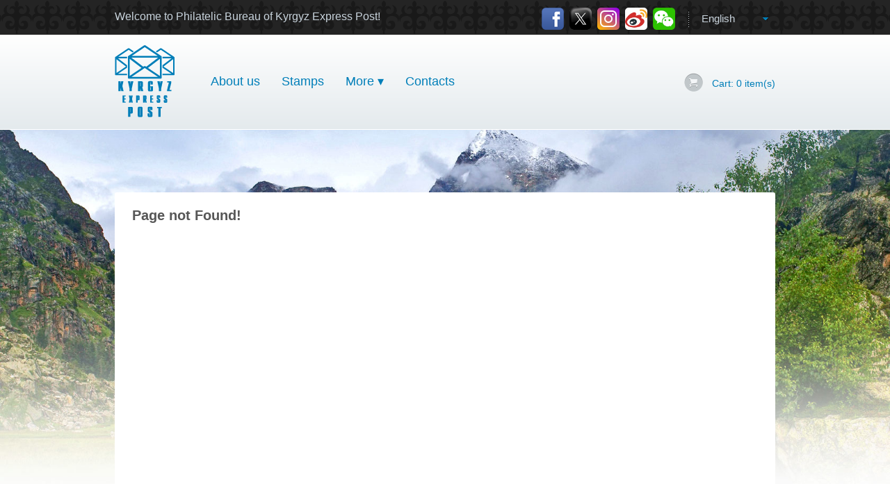

--- FILE ---
content_type: text/html; charset=UTF-8
request_url: https://www.stamps.kg/en/products/2022-30th-anniversary-of-diplomatic-relations-between-kyrgyzstan-and-india.html?product=E018a
body_size: 4082
content:


<!DOCTYPE HTML>
    <html lang="en">
    <head>
    <meta charset="utf-8">
    <title>Page not found | Philatelic Bureau of Kyrgyz Express Post</title>
    <meta name="keywords" content="">
    <meta name="description" content="Page not found">
    <META NAME="ROBOTS" CONTENT="index,follow">
    <meta name="p:domain_verify" content="00f6e21463bb484c4fd0462654355751"/>
    <link rel="shortcut icon" href="/favicon.ico">
    <link rel="stylesheet" type="text/css" href="/css/style.css">
    <link rel="stylesheet" type="text/css" href="/css/jquery.fancybox.css">
    <link rel="stylesheet" href="/css/liMarquee.css">
    <script type="text/javascript" src="/js/jquery.js"></script>
    <script type="text/javascript" src="/js/jquery.fancybox.pack.js"></script>
    <script type="text/javascript" src="/js/scrollTo.js"></script>
    <script type="text/javascript" src="/js/to_top.js"></script>
    <script type="text/javascript" src="/js/jquery.prettyPhoto.js"></script>
    <script src="/js/jquery.nivo.slider.pack.js" type="text/javascript"></script>
    <script type="text/javascript" src="/js/shoppingcart.js?v1234"></script>
    <!-- script type="text/javascript" src="//s7.addthis.com/js/300/addthis_widget.js#pubid=ra-510b5c7454bcfb37" async="async"></script -->
    <script type="text/javascript" src="/js/jquery.liMarquee.js"></script>
    <script type="text/javascript"> $j = jQuery.noConflict();</script><script type="text/javascript" src="/jscripts/swfobject-2.2.min.js"></script>
    <meta http-equiv="Content-Type" content="text/html; charset=utf-8">
    </head>
    <body>
    
    <script type="text/javascript">
        $j(window).load(function(){

            $j(".about_ship").click(function(){
                $j(".full_overlay").css("display", "block");
                $j(".ship_info_text").css("display", "block");
            });

            $j(".sit_close").click(function(){
                $j(".full_overlay").css("display", "none");
                $j(".ship_info_text").css("display", "none");
            });

            $j(".full_overlay").click(function(){
                $j(".full_overlay").css("display", "none");
                $j(".ship_info_text").css("display", "none");
            });
        });
    </script>
    <div class="full_overlay"></div>
    <div class="ship_info_text">
        <div class="sit_close"></div>
  <!--<p class="headl4"><b>Payment</b></p>
        <ul>
            <li>The payment is made in US dollars according to the exchange rate of the National Bank of the Kyrgyz Republic on the day the purchase is made;<br/></li>
            <li>We accept VISA and MasterCard debit and credit cards as methods of payment;<br/></li>
            <li>Payment is also available via PayPal.<br/><br/></li>
        </ul>  -->
        <p class="headl4"><b>Handling</b></p>
        <ul>
            <li>All orders are sent via Registered Mail and tracking number is always provided;<br/></li>
            <li>All mail sendings are franked with Kyrgyz Express Post stamps (we affix our stamps on all orders);<br/></li>
            <li>Usually the order is shipped within 5 business days after placed through the website;<br/></li>
            <li>The average delivery time is around 14 business days but can take up to 25 business days;<br/></li>
            <li>The shipping is free regardless the weight and is applied to any destination;<br/></li>
            <li>The handling cost is set at 300 KGS regardless the weight and is applied to any destination;<br/></li>
            <li>All philatelic products are carefully packed in order to provide a foolproof delivery.<br/><br/></li>
        </ul>
        <p class="headl4"><b>Additional information</b></p>
        <ul>
            <li>In case the order contains pre-ordered items, the entire order will be dispatched once the pre-ordered item is released;<br/></li>
            <li>If you want that certain stamp(s) is(are) affixed to the envelope as a franking, add the stamp(s) to the Cart and mark the respective box on the Cart page. Please note that in such case the handling charges will <b>not</b> be deducted. Otherwise the franking method will be chosen at the discretion of our operator;<br/></li>
            <li>All claims about the order are accepted up to 3 months after the date of dispatch of the order;<br/></li>
            <li>If you have any further questions, please do not hesitate to contact us (kep@stamps.kg).<br/></li>
        </ul>
    </div>
    <div class="sup_hdr">
        <div class="clear wrapper">
            
     	<script type="text/javascript">
	     	$j(document).ready(function() {
		     	$j(".lang_bar select").change(function(){
		     		window.location = "/"+$j(this).val()+"/products/2022-30th-anniversary-of-diplomatic-relations-between-kyrgyzstan-and-india.html";
		     	})
	     	});
     	</script>
     	<script type="text/javascript">
     		$j(document).ready(function() {
				$j(".qr_pos").on("touchstart click",function(){
				  $j(".qr_pos").toggleClass("qr_view");
				});	
			});
		</script>
      <div class="lang_bar">
			<a target="_blank" href="https://www.facebook.com/KEPstamps/"><img width="32" height="32" alt="" src="/img/icon_fb.png"></a> 
			<a target="_blank" href="https://x.com/KEPstamps "><img width="32" height="32" alt="" src="/img/icon_tw.png"></a>
			<a target="_blank" href="https://www.instagram.com/kepstamps/"><img width="32" height="32" alt="" src="/img/icon_inst.png"></a>
			<a target="_blank" href="https://www.weibo.com/KyrgyzExpressPost"><img width="32" height="32" alt="" src="/img/icon_weibo.jpg"></a> 
			<span class="qr_pos" title="KEP_Philately"><span> </span><img width="32" height="32" alt="" src="/img/icon_wechat.png"></span>
			
			<div>
			
					<span class="lngs"><select><option value="en">English</option><option value="fr">Français</option><option value="ch">中文</option><option value="de">Deutsch</option><option value="ru">Русский</option><option value="es">Español</option></select></span></div>
		</div>
            <h1>Welcome to Philatelic Bureau of Kyrgyz Express Post!</h1>
        </div>
    </div>
    <div class="main_bg">
        <div class="header">
            <div class="wrapper clear">
                <a href="/index.html"><img class="logo" width="86" height="104" alt="" src="/img/logo.png"></a>
                <ul class="nav_list">
                    <li><span><a href="/philately.html">About us</a></span></li>
                    <li><span><a href="/stamps.html">Stamps</a></span></li>
                    <li><span>More ▾</span>
                        <ul>
                            <li><a href="/other_products.html">Collectibles</a></li>
                            <li><a href="/newsletters.html">Newsletters</a></li>
                            <li><a href="/stamp_issuing_plan.html">Stamp Issuing Plan</a></li>
                            <li><a href="/annual_collections/postcards.html">Postcards<font color="red"><sup>new!</sup></font></a></li>
                            <li><a href="/annual_collections/thematic_collections.html">Thematic sets of stamps</a></li>
                            <li><a href="/annual_collections.html">Annual Collections</a>
                                <ul style="position: relative; top: 5px; border-bottom: none; padding: 0 10px 0 30px;">
                                    <li><a href="/annual_collections/ys_collections.html">Year packs in folders</a></li>
                                    <li><a href="/annual_collections/ms_collections.html">Year sets of stamps and souvenir sheets</a></li>
                                    <li><a href="/annual_collections/ns_collections.html">Year sets of collective minisheets</a></li>
                                    <li><a href="/annual_collections/ls_collections.html">Year sets of sheets</a></li>
                                    <li><a href="/annual_collections/fs_collections.html">FDC year sets</a></li>
                                    <li><a href="/annual_collections/ks_collections.html">Maximum cards year sets</a></li>
                                    <li><a href="/annual_collections/cancelled_year_sets.html">Cancelled year sets<font color="red"><b><sup>-30-50%</sup></b></font></a></li>
                                    <li><a href="/annual_collections/full_collections.html">Full collections of KEP<font color="red"><b><sup>discounts!</sup></b></font></a></li>
                                </ul>
                            </li>
                            <li><a href="/stamp_album_pages.html">Stamp album pages</a></li>
                         </ul>
                    </li>
                    <li><span><a href="/contact.html">Contacts</a></span></li>
                </ul>
                
    	<script type="text/javascript">$j(document).ready(function() {
    		$j("#prodscount").html(0);
   });</script>
   		<div class="cart_bar"><a href="/cart/shopping_cart.php">Cart: <span id="prodscount">0</span> item(s)</a></div>
            </div>
        </div>

<div class="main_cnt wrapper clear">
		<div class="lside">
			<div class="headl1">Page not Found!</div>
                </div>
</div>
</div>

    <div class="footer">
        <div class="wrapper clear">
            <ul>
                <li><a href="/">Home</a></li>
                <li><a href="/privacy.html">Privacy Policy</a></li>
                <li><a href="/terms.html">Terms & Conditions</a></li>
                <li><a href="/contact.html">Contact us</a></li>
            </ul>
            <div class="subscr_wrap">
                <div class="subscr">Subscribe to our newsletters:
                                     <span class="valueHolder"></span>
                     <form id="rassilform" method="post" action="/ajax/ajaxrassilka.php">
                           <div><input type="text" name="email" value="your email"></div></form>
                    <input class="subscr_btn" type="submit" value="Subscribe">
                                    <div style="color: #007fb9; font-size: 14px; line-heigth: 25px; margin: 20px 0 0;"><img style="margin: -2px 0 -5px 7px;" width="" height="18" alt="" src="/img/footer/1.svg"> <img style="margin: -2px 0 -5px 7px;" width="" height="20" alt="" src="/img/footer/2.svg"> <img style="margin: -2px 0 -5px 7px;" width="" height="20" alt="" src="/img/footer/maestro.svg"> <!-- <img style="margin: -2px 0 -7px 7px;" width="" height="20" alt="" src="/img/footer/8.svg">--></div>
                            </div>
            </div>
            <div class="partn_list">
                <div><a href="http://www.upu.int"><img width="199" height="54" alt="" src="/img/ftr_org1.png"></a> <a href="http://www.aijp.org/"><img width="54" height="54" alt="" src="/img/ftr_org2.png"></a> <a href="http://www.f-i-p.ch/"><img width="70" height="54" alt="" src="/img/ftr_org4.png"></a></div>
                <div><a href="http://www.ascat-org.com/"><img width="82" height="27" alt="" src="/img/ftr_org5.png"></a> <a href="http://www.ifsda.org/"><img width="100" height="35" alt="" src="/img/ftr_org6.png"></a> <a href="http://www.intergraf.eu/"><img width="134" height="32" alt="" src="/img/ftr_org7.png"></a></div>
    <div><a href="http://e-commerce.demirbank.kg"><img width="" height="27" alt="" src="/img/footer/bank.png"></a></div>
            </div>
        </div>
    </div>
    <div class="sub_ftr">Copyright &copy; 2026 Kyrgyz Express Post LLC. All rights reserved.</div>
    <!-- Facebook Pixel Code -->
    <script>
    !function(f,b,e,v,n,t,s){if(f.fbq)return;n=f.fbq=function(){n.callMethod?
    n.callMethod.apply(n,arguments):n.queue.push(arguments)};if(!f._fbq)f._fbq=n;
    n.push=n;n.loaded=!0;n.version='2.0';n.queue=[];t=b.createElement(e);t.async=!0;
    t.src=v;s=b.getElementsByTagName(e)[0];s.parentNode.insertBefore(t,s)}(window,
    document,'script','https://connect.facebook.net/en_US/fbevents.js');
    
    fbq('init', '1654485208204029');
    fbq('track', "PageView");</script>
    <noscript><img height="1" width="1" style="display:none"
    src="https://www.facebook.com/tr?id=1654485208204029&ev=PageView&noscript=1"
    /></noscript>
    <!-- End Facebook Pixel Code -->
    
	    <!-- Start of StatCounter Code for Default Guide -->
	    <script type="text/javascript">
	    var sc_project=6327891;
	    var sc_invisible=1;
	    var sc_security="y6m0sfw3";
	    </script>
	    <script type="text/javascript"
	    src="/edesign/counter.js"></script>
	    <noscript>Online Tracker</noscript>
	    <!-- End of StatCounter Code for Default Guide -->
	  <script>
	  (function(i,s,o,g,r,a,m){i['GoogleAnalyticsObject']=r;i[r]=i[r]||function(){
	  (i[r].q=i[r].q||[]).push(arguments)},i[r].l=1*new Date();a=s.createElement(o),
	  m=s.getElementsByTagName(o)[0];a.async=1;a.src=g;m.parentNode.insertBefore(a,m)
	  })(window,document,'script','//www.google-analytics.com/analytics.js','ga');

	  ga('create', 'UA-63171772-1', 'auto');
	  ga('send', 'pageview');

	</script>

</body>
</html>


--- FILE ---
content_type: text/html; charset=UTF-8
request_url: https://www.stamps.kg/edesign/validate.php?date=Sun%20Jan%2018%202026%2004:31:48%20GMT+0000%20(Coordinated%20Universal%20Time)&display=1280x720x24&best=undefined
body_size: 32
content:
ZbdRzbdCzhStwRaFErEhSvsrehSGwtAR

--- FILE ---
content_type: text/css
request_url: https://www.stamps.kg/css/style.css
body_size: 10894
content:
/*--Initial styles--*/
*
{
    margin: 0;
    padding: 0;
}
*:focus{
	outline: 0;
}
html
{
	height: 100%;
}
body
{
    background: #EBF0F4;
    font-family: "Lucida Grande","Lucida Sans Unicode",Helvetica;
    
    font-size: 14px;
    line-height: 20px;
    text-shadow: 0 0 1px rgba(0,0,0,0.01);
    color: #575757;
    min-width: 970px;
}
a
{
    text-decoration: none;
    color: #007FB9;
}
a:hover
{
    color: #F87B00;
}
a img
{
	border: none;
}
.clear:after
{
	content: ".";
	display: block;
	height: 0;
	font-size: 0;
	clear: both;
	visibility: hidden;
}
.clear
{
	min-height: 1px;
}
table
{
	border-collapse: collapse;
}
ul
{
	list-style: none;
}
ol
{
	list-style-position: inside;
}
input,
select,
button,
textarea
{
	font-family: Calibri, Candara, Segoe, "Segoe UI", Optima, Arial, sans-serif;
    font-size: 15px;
    line-height: 18px;
    text-shadow: 0 0 1px rgba(0,0,0,0.01);
    color: #575757;
}
.fl_right
{
	float: right !important;
}
.fl_left
{
	float: left !important;
}
.f_bold
{
	font-weight: bold;
}
.f_org
{
	color: #F87B00;
}
.f_blue
{
    color: #46B6F6;
}
.f_lgray
{
	color: #979C9E;
}
.bg_none,
.bg_none td
{
	background: none !important;
}
.brd_none,
.brd_none td
{
	border: none !important;
}
.ta_cent
{
	text-align: center;
}
.ta_left
{
	text-align: left !important;
}
.ta_right
{
	text-align: right !important;
}
/*--Common styles--*/
.wrapper
{
	margin: 0 auto;
	width: 950px;
}
.sup_hdr
{
	color: #C9D4DD;
	background: #242424 url("../img/uz_top.png") repeat-x center 1px;
	height: 50px;	
}
.sup_hdr h1
{
	font-size: 16px;
	line-height: 19px;
	font-weight: normal;
	float: left;
	width: 560px;
	margin-top: 14px;
	background-color: transparent;
}
.sup_hdr h1:hover{
	background-color: transparent;
}
.lngs{
	width: 100px;
	overflow: hidden;
}
.lang_bar
{
	float: right;
}
.lang_bar img
{
	float: left;
	margin: 11px 4px 0;
	-webkit-border-radius: 5px;
	-moz-border-radius: 5px;
	border-radius: 5px;
}
.qr_pos
{
	position: relative;
	cursor: pointer;
}
.qr_pos span
{
	position: absolute;
	top: 10px;
	left: -100px;
	background: url("../img/WeChat-KEP_Philately.jpg") no-repeat;
	background-size: cover;
	width: 200px;
	height: 200px;
	z-index: 100;
	display: none;
}
.qr_view span
{
	display: block;
}
.lang_bar div
{
	float: left;
	padding: 2px 0 2px 15px;
	margin: 15px 0 0 15px;
	background: url("../img/dash_gray_vert_hdr.png") repeat-y left top;
}
.lngs select{
	width: 140px;
}
.order_prods .about_ship{
	margin-top: -8px;
}
.lang_bar div > span
{
	margin: 0 10px 0 0;
	overflow: hidden;
	background: url("../img/arrw_lblue_down.png") no-repeat right 8px;
}
.lang_bar div > span:active, .lang_bar div > span:focus{
	background: url("../img/arrw_lblue_up.png") no-repeat right 8px;
}
.lang_bar > div > *{
	float: right;
}
.ship_info_text ul{
	list-style: disc;
	margin-left: 15px;
}
.lang_bar div > span > span{
	cursor: default;
	color: #c5c5c5;
}
.lang_bar a,.lang_bar .qr_pos{
	color: #fff;
	margin: 0;
	float: left;
}
.lang_bar div span a{
	color: #fff;	
}
.categDescrSpecial .rl{
	display: block;
    text-indent: 37px;
}
.main_bg
{
	background: #FFF url("../img/bg_main.jpg") no-repeat center 82px;
	background-size: 100%;
}
.header
{
	position: relative;
	background: #ffffff; /* Old browsers */
	background: -moz-linear-gradient(top,  #ffffff 0%, #e4eaed 100%); /* FF3.6+ */
	background: -webkit-gradient(linear, left top, left bottom, color-stop(0%,#ffffff), color-stop(100%,#e4eaed)); /* Chrome,Safari4+ */
	background: -webkit-linear-gradient(top,  #ffffff 0%,#e4eaed 100%); /* Chrome10+,Safari5.1+ */
	background: -o-linear-gradient(top,  #ffffff 0%,#e4eaed 100%); /* Opera 11.10+ */
	background: -ms-linear-gradient(top,  #ffffff 0%,#e4eaed 100%); /* IE10+ */
	background: linear-gradient(to bottom,  #ffffff 0%,#e4eaed 100%); /* W3C */
	filter: progid:DXImageTransform.Microsoft.gradient( startColorstr='#ffffff', endColorstr='#e4eaed',GradientType=0 ); /* IE6-9 */
	padding: 15px 0 17px;
	border-bottom: 1px solid #FFF;
}
/*
.header::before
{
	position: absolute;
	bottom: -30px;
	left: 0;
	width: 100%;
	height: 68px;
	content: "";  
	background: url("../img/bg_lights.png") repeat-x center;
}
.header::after
{
	position: absolute;
	top: 0;
	left: 50%;
	width: 115px;
	height: 97px;
	content: "";
	background: url("../img/bg_balls.png") repeat-x center;
	margin-left: 190px;
}
*/

.logo
{
	float: left;
}
.nav_list
{
	float: left;
	margin: 33px 0 0 40px;
	color: #007FB9;
}
.nav_list li
{
	float: left;
	position: relative;
	margin-left: 7px;
}
.nav_list li:first-child
{
	margin-left: 0;
}
.nav_list span
{
	font-size: 18px;
	line-height: 24px;
	padding: 7px 12px;
	-webkit-border-top-left-radius: 3px;
	-webkit-border-top-right-radius: 3px;
	-moz-border-radius-topleft: 3px;
	-moz-border-radius-topright: 3px;
	border-top-left-radius: 3px;
	border-top-right-radius: 3px;
	cursor: pointer;
	display: block;
}
.nav_list li:hover span
{
	background: #E2E5E9;
	cursor: default;
	/*color: #F87B00;*/
}
.nav_list ul 
{
	position: absolute;
	top: 38px;
	z-index: 100;
	left: 0;
	background: #E2E5E9;
	-webkit-border-radius: 3px;
	-webkit-border-top-left-radius: 0;
	-moz-border-radius: 3px;
	-moz-border-radius-topleft: 0;
	border-radius: 3px;
	border-top-left-radius: 0;
	padding: 9px 13px 10px;
	border-bottom: 1px solid #FFF;
	display: none;
}
.nav_list li:hover ul
{
	display: block;
}
.nav_list ul li
{
	float: none;
	margin: 0;
	white-space: nowrap;
	background: url("../img/dash_gray_hor.png") repeat-x left top;
	padding: 11px 0 12px;
	min-width: 150px;
}
.nav_list ul li:first-child
{
	background: none;
}
.nav_list ul li a
{
	position: relative;
	display: block;
	padding: 0 0 0 14px;
}
.nav_list ul li a:before 
{
    position: absolute;
    top: 7px;
    left: 1px;
    width: 5px;
    height: 5px; 
	background: #007FB9;
	z-index: 1;
	content: "";
	-webkit-border-radius: 3px;
	-moz-border-radius: 3px;
	border-radius: 3px;
}
.nav_list ul li a:hover
{
	color: #F87B00;
	text-decoration: none;
}
.nav_list ul li a:hover::before
{
	background: #F87B00;
} 
.cart_bar
{
	float: right;
	color: #989FA4;
	background: url("../img/icon_cart_hdr.png") no-repeat 0 5px;
	padding: 10px 0 10px 40px;
	margin: 35px 0 0;
}
.main_cnt
{
	background: #FFF;
	-webkit-border-radius: 3px;
	-moz-border-radius: 3px;
	border-radius: 3px;
	margin-top: 90px;
	padding: 20px 0 98px;
	min-height: 398px;
}
.rside
{
	width: 286px;
	float: right;
	margin: 0 25px 0 0;
}
.lside
{
	width: 592px;
	float: left;
	margin: 0 0 0 25px;
}
.headl1
{
	font-size: 20px;
	font-weight: bold;
	line-height: 24px;
	position: relative;
	margin: 1px 0 16px;
	overflow: hidden;
}
.headl2
{
	font-size: 18px;
	line-height: 21px;
	color: #007FB9;
	text-transform: uppercase;
	margin: 4px 0 18px;
	position: relative;
}
.headl2 span,
.headl2 a
{
	background: #FFF;
	position: relative;
	z-index: 2;
	padding: 0 11px 0 13px;
}
.headl2::before 
{
    position: absolute;
    top: 7px;
    left: 1px;
    width: 7px;
    height: 7px; 
	background: #007FB9;
	z-index: 3;
	content: "";
	-webkit-border-radius: 4px;
	-moz-border-radius: 4px;
	border-radius: 4px;
}
.headl2::after
{
	position: absolute;
    top: 10px;
    left: 1px;
    width: 100%;
    height: 2px; 
	background: #007FB9;
	z-index: 1;
	content: "";
}
.hideshow{
	height: 39px;
	background-color: #bfdeec;
	color: #575757;
	line-height: 39px;
	position: relative;
	text-align: left;
}
.hideshow .plus, .hideshow .minus{
	cursor: pointer;
    	height: 34px;
    	left: 0;
    	padding-left: 19px;
    	position: absolute;
    	top: 3px;
    	width: 577px;
}
.shDet{
	text-indent: 50px; float: left; font-size: 14px;
}
.order_prods tr th:first-child{
	width: 20%;
}
.order_prods .sc{
	width: 40%;
}
.order_prods td{
	padding: 20px 0;
}
.hideshow .minus{
	display: none;
}
.errorNotice{
	color: #FF0000;
}
.headl3
{
	font-size: 22px;
	line-height: 27px;
	margin: 0 0 18px;
	position: relative;
}
.headl4
{
	font-size: 16px;
	line-height: 17px;
	margin: 0 0 12px;
	position: relative;
}
.headl7{
	font-size: 18px;
	line-height: 17px;
	font-weight: bold;
}
.headl7 > a{
	margin-left: 250px;}
.headl3 span, .headl4 span
{
	text-transform: uppercase;
	background: #FFF;
	position: relative;
	z-index: 2;
	padding: 0 13px 0 0;
}
.headl3::after
{
	position: absolute;
    bottom: 11px;
    left: 1px;
    width: 100%;
    height: 2px; 
	background: #575757;
	z-index: 1;
	content: "";
}
.headl6
{
	font-size: 15px;
	line-height: 27px;
	margin: 47px 0 15px;
	height: 27px;
}
.headl6 p{
	background-color: #FFFFFF;
    float: left;
    padding-right: 15px;
    position: relative;
    z-index: 2;
}
.headl6 span
{
	float: left;
	padding: 0 13px 0 0;
}
.headl6:after {
    background: none repeat scroll 0 0 #575757;
    content: "";
    height: 2px;
    left: 1px;
    position: absolute;
    top: 14px;
    width: 100%;
    z-index: 1;
}
.headl5
{
	font-size: 18px;
	line-height: 21px;
	margin: 45px 0 26px;
}
.txt_cnt
{
	margin: 10px 0;
}
.txt_cnt p,
.txt_cnt ul
{
	margin: 10px 0;
}
.txt_gray_bg
{
	background: #E2E5E9;
	padding: 1px 15px;
	margin: 40px 0;
}
.txt_gray_bg p
{
	margin: 16px 0 18px;
}
.news_list
{
	margin: 29px 0;
}
.news_list li

{
	width: 48.5%;
	margin: 0 0 0 3%;
	float: left;
}
.news_list li:first-child
{
	margin: 0;
}
.img_cnt
{
	width: 268px;
	height: 162px;
	font-size: 0;
	line-height: 0;
	text-align: center;
}
.serie_list .img_cnt.forthree{
	margin: 0 17px 0 0;
}
.img_cnt img{
	max-width: 100%;
	max-height: 100%;
}
.nl_headl
{
	font-size: 18px;
	line-height: 21px;
	color: #007FB9;
	margin: 15px 0 6px;
}
.nl_date
{
	font-size: 13px;
	line-height: 16px;
	color: #909090;
}
.news_list p
{
	margin: 9px 0;
}
.news_list2
{
	
}
.news_list2 li
{
	border-bottom: 1px solid #C4C4C4;
	padding: 0 0 29px;
	margin: 17px 0 21px;
	float: left;
	width: 100%;
}
.news_list2 .img_cnt
{
	float: left;
	margin: 3px 20px 0 0;
}
.news_list2 .nl_headl
{
	margin-top: 0;
}
.more_lnk
{
	text-align: right;
}
.more_lnk a
{
	text-decoration: underline;
}
.more_lnk a:hover
{
	text-decoration: none;
}
.stamp_list
{
	margin: 18px 0;
}
.stamp_list li
{
	border: 1px solid #D3D3D3;
	margin: 18px 0 24px;
	-webkit-border-radius: 3px;
	-moz-border-radius: 3px;
	border-radius: 3px;
	padding: 15px 8px 24px;
}
.sl_headl
{
	font-size: 18px;
	line-height: 21px;
	color: #007FB9;
	margin: 15px 4px 6px;
}
.sl_price
{
	font-size: 13px;
	line-height: 16px;
	color: #909090;
	margin: 0 4px;
}
.sl_price span
{
	font-size: 15px;
    line-height: 18px;
    color: #575757;
}
.stamp_list div.ta_cent
{
	margin: 28px 0 0;
}
.stamp_list2
{
	text-align: center;
	margin: 26px 0;
}
.stamp_list2 li
{
	float: left;
	width: 288px;
	margin: 20px 0 36px 43px;
}
.stamp_list2 li:first-child
{
	margin-left: 0;
}
.stamp_list2 .sl_headl
{
	font-size: 16px;
	line-height: 19px;
	text-transform: uppercase;
	margin: 18px 0 24px;
}
.stamp_list2 a
{
	color: #FFF;
}
.stamp_list2 a:hover
{
	color: #007FB9; 
}
.cart_btn
{
	display: inline-block;
	height: 40px;
	font-size: 15px !important;
	line-height: 40px !important;
	position: relative;
	-webkit-border-radius: 7px;
	-moz-border-radius: 7px;
	border-radius: 7px;
	border-bottom: 1px solid #C6C6C6;
	background: #0d97d6; /* Old browsers */
	background: -moz-linear-gradient(top, #0d97d6 0%, #0080ba 100%); /* FF3.6+ */
	background: -webkit-gradient(linear, left top, left bottom, color-stop(0%,#0d97d6), color-stop(100%,#0080ba)); /* Chrome,Safari4+ */
	background: -webkit-linear-gradient(top, #0d97d6 0%,#0080ba 100%); /* Chrome10+,Safari5.1+ */
	background: -o-linear-gradient(top, #0d97d6 0%,#0080ba 100%); /* Opera 11.10+ */
	background: -ms-linear-gradient(top, #0d97d6 0%,#0080ba 100%); /* IE10+ */
	background: linear-gradient(to bottom, #0d97d6 0%,#0080ba 100%); /* W3C */
	filter: progid:DXImageTransform.Microsoft.gradient( startColorstr='#0d97d6', endColorstr='#0080ba',GradientType=0 ); /* IE6-9 */
}
.cart_none
{
    background: #B8B8B8; /* Old browsers */
    background: -moz-linear-gradient(top, #B8B8B8 0%, #7E7E7E 100%); /* FF3.6+ */
    background: -webkit-gradient(linear, left top, left bottom, color-stop(0%,#B8B8B8), color-stop(100%,#7E7E7E)); /* Chrome,Safari4+ */
    background: -webkit-linear-gradient(top, #B8B8B8 0%,#7E7E7E 100%); /* Chrome10+,Safari5.1+ */
    background: -o-linear-gradient(top, #B8B8B8 0%,#7E7E7E 100%); /* Opera 11.10+ */
    background: -ms-linear-gradient(top, #B8B8B8 0%,#7E7E7E 100%); /* IE10+ */
    background: linear-gradient(to bottom, #B8B8B8 0%,#7E7E7E 100%); /* W3C */
    filter: progid:DXImageTransform.Microsoft.gradient( startColorstr='#B8B8B8', endColorstr='#7E7E7E',GradientType=0 ); /* IE6-9 */
}
.cart_btn span
{
	display: inline-block;
	height: 40px;
	line-height: 41px;
	border-left: #0074AA;
	margin-left: 40px;
	padding: 0 14px 0 20px;
	color: #007FB9;
	font-weight: bold;
	-webkit-border-top-right-radius: 6px;
	-webkit-border-bottom-right-radius: 6px;
	-moz-border-radius-topright: 6px;
	-moz-border-radius-bottomright: 6px;
	border-top-right-radius: 6px;
	overflow: hidden;
	border-bottom-right-radius: 6px;
	background: #f2f2f2; /* Old browsers */
	background: -moz-linear-gradient(top, #f2f2f2 0%, #e0e0e0 100%); /* FF3.6+ */
	background: -webkit-gradient(linear, left top, left bottom, color-stop(0%,#f2f2f2), color-stop(100%,#e0e0e0)); /* Chrome,Safari4+ */
	background: -webkit-linear-gradient(top, #f2f2f2 0%,#e0e0e0 100%); /* Chrome10+,Safari5.1+ */
	background: -o-linear-gradient(top, #f2f2f2 0%,#e0e0e0 100%); /* Opera 11.10+ */
	background: -ms-linear-gradient(top, #f2f2f2 0%,#e0e0e0 100%); /* IE10+ */
	background: linear-gradient(to bottom, #f2f2f2 0%,#e0e0e0 100%); /* W3C */
	filter: progid:DXImageTransform.Microsoft.gradient( startColorstr='#f2f2f2', endColorstr='#e0e0e0',GradientType=0 ); /* IE6-9 */
}
.cart_btn span:hover{
	color: #F87B00;
}
.cart_none span,
.cart_none span:hover{
color: #666;
}
.cart_btn a {
	background: url("../img/icon_cart.png") no-repeat scroll 12px 13px transparent;
    	padding: 12px 0;
}
.cart_btn input{
	background: url("../img/icon_cart.png") no-repeat scroll 12px 13px transparent;
	display: block;
	height: 100%;
	left: 0;
	position: absolute;
	top: 0;
	width: 100%
}
.cart_none em{
    font-style: normal;
background: url("../img/icon_cart_none.png") no-repeat scroll 12px 13px transparent;
display: block;
position: absolute;
left: 0;
top: 0;
right: 0;
bottom: 0;
}
.extra_imgs_gallery{
	float: left;
}
.extra_imgs_gallery img{
	width: 70px;
}
.img_to_gal{
	float: left;
	width: 286px;
}
.pgr_cnt
{
	background: #EBF0F4;
	padding: 16px 20px;
	margin: 19px 0;
}
.top_lnk
{
	background: url("../img/arrw_lblue_up.png") no-repeat 0 8px;
	padding-left: 15px;
}
.pgr a,
.pgr span
{
	padding: 2px;
}
.pgr a:hover
{
	color: #F87B00;
	text-decoration: none;
}
a.pgr_prev
{
	background: url("../img/arrw_lblue_l.png") no-repeat 0 7px;
	padding-left: 11px;
	margin-right: 12px;
}
.pgr_prev:hover
{
	background-image: url("../img/arrw_org_l.png");
}
a.pgr_next
{
	background: url("../img/arrw_lblue_r.png") no-repeat right 7px;
	padding-right: 11px;
	margin-left: 12px;
}
.pgr_next:hover
{
	background-image: url("../img/arrw_org_r.png");
}
.footer
{
	border-top: 1px solid #D3DBE2;
	padding: 29px 0 10px;
}
.footer ul
{
	float: left;
}
.footer li
{
	margin: 0 0 10px;
}
.subscr_wrap
{
	background: url("../img/dash_gray_vert.png") repeat-y left top;
	float: left;
	margin: 0 18px; 
}
.footer .subscr
{
	background: url("../img/dash_gray_vert.png") repeat-y right top;
}
.subscr{
	padding: 0 40px 20px 36px;
	color: #007FB9;
}
.newsImage{
	float: left;
   	padding: 0 20px 20px 0;
    	width: 200px;
}
.subscr div 
{
	margin: 12px 0 15px;
}
.subscr div input
{
	border: none;
	border-top: 1px solid #BCC2C6;
	background: #FFF;
	-webkit-border-radius: 3px;
	-moz-border-radius: 3px;
	border-radius: 3px;
	color: #545454;
	padding: 5px 9px 7px;
	min-width: 180px;
}
.subscr_btn, .subscr_btn1
{
	padding: 4px 18px 6px;
	color: #FFF;
	border: none;
	-webkit-border-radius: 3px;
	-moz-border-radius: 3px;
	border-radius: 3px;
	cursor: pointer;
	background: #0d97d6; /* Old browsers */
	background: -moz-linear-gradient(top, #0d97d6 0%, #0080ba 100%); /* FF3.6+ */
	background: -webkit-gradient(linear, left top, left bottom, color-stop(0%,#0d97d6), color-stop(100%,#0080ba)); /* Chrome,Safari4+ */
	background: -webkit-linear-gradient(top, #0d97d6 0%,#0080ba 100%); /* Chrome10+,Safari5.1+ */
	background: -o-linear-gradient(top, #0d97d6 0%,#0080ba 100%); /* Opera 11.10+ */
	background: -ms-linear-gradient(top, #0d97d6 0%,#0080ba 100%); /* IE10+ */
	background: linear-gradient(to bottom, #0d97d6 0%,#0080ba 100%); /* W3C */
	filter: progid:DXImageTransform.Microsoft.gradient( startColorstr='#0d97d6', endColorstr='#0080ba',GradientType=0 ); /* IE6-9 */
}
div.partn_list
{
	float: right;
	text-align: right;
}
.cart_total > span{
	display: block;
}
.partn_list a
{
	margin: 0 0 0 12px;
}
.sub_ftr
{
	background: url("../img/uz_btm.png") repeat-x center 1px;
	height: 34px;
	padding-top: 16px;	
	text-align: center;
	margin: 40px 0 0;
}
.tbl_comm, .tbl_track{
	text-align: center;
	width: 100%;
	margin: 18px 0 30px;
}
.tbl_comm th
{
	white-space: nowrap;
}
.tbl_comm th, .tbl_track th
{
	border-bottom: 3px solid #0095D9;
	padding: 2px 10px 4px;
	font-weight: normal;
}
.tbl_comm td, .tbl_track td
{
	border-bottom: 1px solid #99D5F0;
	padding: 15px 10px 14px;
}
.tbl_comm select, .tbl_track select
{
	width: 58px;
}
.cart_img{
	width: 100px;
	height: 50px;
}
.cart_img img
{
	max-width: 100%;
	max-height: 100%;
	float: left;
	margin-right: 14px;
}
.cart_remove
{
	cursor: pointer;
}
.cart_btns
{
	margin: 15px 0 30px;
	text-align: center;

}
.cart_btns.ta_right{
	float: right;
}
.cart_btns a
{
	margin: 0 20px;
}
.bread{
	padding: 0 0 10px;
	height: 20px;
}
td.cart_total
{
	padding: 0;
	font-size: 18px;
	line-height: 21px;
	border-bottom: none;
}
.cart_total > span
{
	background: #E5F4FB;
	margin: -1px 0 0;
	text-align: right;
	padding: 10px 26px;
	position: relative;
	z-index: 10;
}
.cart_total .f_org
{
	float: right;
	font-size: 20px;
	min-width: 134px;
	text-align: left;
	text-indent: 18px;
}
.fs16{
	font-size: 16px;
}
.tg_cnt
{
	background: -moz-linear-gradient(top,  rgba(0,0,0,0.36) 0%, rgba(0,0,0,1) 36%, rgba(0,0,0,1) 100%); /* FF3.6+ */
	background: -webkit-gradient(linear, left top, left bottom, color-stop(0%,rgba(0,0,0,0.36)), color-stop(36%,rgba(0,0,0,1)), color-stop(100%,rgba(0,0,0,1))); /* Chrome,Safari4+ */
	background: -webkit-linear-gradient(top,  rgba(0,0,0,0.36) 0%,rgba(0,0,0,1) 36%,rgba(0,0,0,1) 100%); /* Chrome10+,Safari5.1+ */
	background: -o-linear-gradient(top,  rgba(0,0,0,0.36) 0%,rgba(0,0,0,1) 36%,rgba(0,0,0,1) 100%); /* Opera 11.10+ */
	background: -ms-linear-gradient(top,  rgba(0,0,0,0.36) 0%,rgba(0,0,0,1) 36%,rgba(0,0,0,1) 100%); /* IE10+ */
	background: linear-gradient(to bottom,  rgba(0,0,0,0.36) 0%,rgba(0,0,0,1) 36%,rgba(0,0,0,1) 100%); /* W3C */
	filter: progid:DXImageTransform.Microsoft.gradient( startColorstr='#5c000000', endColorstr='#000000',GradientType=0 ); /* IE6-9 */
	margin: 203px 0 0;
	padding: 1px 0 58px;	
}
.dot_delim
{
	background: url("../img/dash_gray2_hor.png") repeat-x left top;
	margin: 26px 0;
	padding-top: 40px;
}
.marg_lr
{
	margin: 0 28px 0 26px;
	padding-top: 1px;
}
.marg_lr2
{
	margin-left: 20px;
	margin-right: 20px;
}
.lside2
{
	float: left;
	width: 402px;
	padding: 0 30px 0 0;
	margin: 0 0 0 46px;
	background: url("../img/dash_gray_vert.png") repeat-y right top;
}
.conts_list
{
	margin: 26px 0;
}
.conts_list li
{
	padding: 14px 0 9px 58px;
	background-position: left center;
	background-repeat: no-repeat;
	position: relative;
	margin: 13px 0;
}
.conts_list .icon_cl_loc{
	padding-bottom: 20px;
}
.icon_cl_loc
{
	background-image: url("../img/icon_ct_loc.png"); 
}
.icon_cl_phone
{
	background-image: url("../img/icon_ct_phone.png"); 
}
.icon_cl_mail
{
	background-image: url("../img/icon_ct_mail.png"); 
}
.contact_subhead{
	font-weight: bold;
	padding: 0 !important;
}
.li_div{
	background: url("../img/dash_gray_hor.png") repeat-x scroll bottom !important;
}
.map_cnt
{
	margin: 40px 0; 
}
.rside2
{
	float: right;
	width: 400px;
	margin: 24px 48px 0 0;
}
.inp_list li
{
	margin: 22px 0;
}
.inp_list label
{
	display: block;
	margin: 12px 0;
}
.inp_comm
{
	background: #FFF;
	border: 1px solid #C1C7CA;
	-webkit-border-radius: 3px;
	-moz-border-radius: 3px;
	border-radius: 3px;
	padding: 0 0 0 8px;
	width: 290px;
	line-height: 30px;
	height: 31px;
}
textarea.inp_comm
{
	height: 140px;
}
.ta_right .blue_btn{
	float: right;
	margin-top: -9px;
}
.tbl_comm tr th{
	width: 11%;
}
.tbl_comm tr th:first-child{
	width: auto;
}
.blue_btn
{
	font-size: 15px !important;
	line-height: 18px !important;
	padding: 10px 30px;
	color: #FFF;
	border: none;
	-webkit-border-radius: 3px;
	-moz-border-radius: 3px;
	border-radius: 3px;
	cursor: pointer;
	background: #0d97d6; /* Old browsers */
	background: -moz-linear-gradient(top, #0d97d6 0%, #0080ba 100%); /* FF3.6+ */
	background: -webkit-gradient(linear, left top, left bottom, color-stop(0%,#0d97d6), color-stop(100%,#0080ba)); /* Chrome,Safari4+ */
	background: -webkit-linear-gradient(top, #0d97d6 0%,#0080ba 100%); /* Chrome10+,Safari5.1+ */
	background: -o-linear-gradient(top, #0d97d6 0%,#0080ba 100%); /* Opera 11.10+ */
	background: -ms-linear-gradient(top, #0d97d6 0%,#0080ba 100%); /* IE10+ */
	background: linear-gradient(to bottom, #0d97d6 0%,#0080ba 100%); /* W3C */
	filter: progid:DXImageTransform.Microsoft.gradient( startColorstr='#0d97d6', endColorstr='#0080ba',GradientType=0 ); /* IE6-9 */
}
.ship_list
{
	background: url("../img/dash_gray_vert.png") repeat-y center top;
}
.ship_list li
{
	float: left;
	width: 44%;
	margin-bottom: 9px;
	min-height: 78px;
}
.ship_list label
{
	display: block;
	margin: 12px 0;
}
.ship_list .inp_comm
{
	width: 100%;
	box-sizing: border-box;
}
.ship_list select
{
	width: 100%;
}
.half_cnt
{
	width: 48%;
	margin-left: 4%;
	float: left;
}
.ship_list li .half_cnt:first-child
{
	margin-left: 0;
}
.tc_inp
{
	margin: 20px 40px;
	text-align: center;
}
.tc_inp input
{
	margin: 0 12px 0 0;
}
.ship_nav
{
	-webkit-border-radius: 7px;
	-moz-border-radius: 7px;
	border-radius: 7px;
	background: rgb(206,206,206); /* Old browsers */
	background: -moz-linear-gradient(top,  rgba(206,206,206,1) 0%, rgba(233,233,233,1) 100%); /* FF3.6+ */
	background: -webkit-gradient(linear, left top, left bottom, color-stop(0%,rgba(206,206,206,1)), color-stop(100%,rgba(233,233,233,1))); /* Chrome,Safari4+ */
	background: -webkit-linear-gradient(top,  rgba(206,206,206,1) 0%,rgba(233,233,233,1) 100%); /* Chrome10+,Safari5.1+ */
	background: -o-linear-gradient(top,  rgba(206,206,206,1) 0%,rgba(233,233,233,1) 100%); /* Opera 11.10+ */
	background: -ms-linear-gradient(top,  rgba(206,206,206,1) 0%,rgba(233,233,233,1) 100%); /* IE10+ */
	background: linear-gradient(to bottom,  rgba(206,206,206,1) 0%,rgba(233,233,233,1) 100%); /* W3C */
	filter: progid:DXImageTransform.Microsoft.gradient( startColorstr='#cecece', endColorstr='#e9e9e9',GradientType=0 ); /* IE6-9 */
	padding: 4px;
	margin: 13px 0 29px;
}
.ship_nav table
{
	border-top: 1px solid #BEBEBE;
	width: 100%;
	-webkit-border-radius: 3px;
	-moz-border-radius: 3px;
	border-radius: 3px;
}
.ship_nav td
{
	background: rgb(228,228,228); /* Old browsers */
	background: -moz-linear-gradient(top,  rgba(228,228,228,1) 0%, rgba(203,203,203,1) 100%); /* FF3.6+ */
	background: -webkit-gradient(linear, left top, left bottom, color-stop(0%,rgba(228,228,228,1)), color-stop(100%,rgba(203,203,203,1))); /* Chrome,Safari4+ */
	background: -webkit-linear-gradient(top,  rgba(228,228,228,1) 0%,rgba(203,203,203,1) 100%); /* Chrome10+,Safari5.1+ */
	background: -o-linear-gradient(top,  rgba(228,228,228,1) 0%,rgba(203,203,203,1) 100%); /* Opera 11.10+ */
	background: -ms-linear-gradient(top,  rgba(228,228,228,1) 0%,rgba(203,203,203,1) 100%); /* IE10+ */
	background: linear-gradient(to bottom,  rgba(228,228,228,1) 0%,rgba(203,203,203,1) 100%); /* W3C */
	filter: progid:DXImageTransform.Microsoft.gradient( startColorstr='#e4e4e4', endColorstr='#cbcbcb',GradientType=0 ); /* IE6-9 */
	border-top: 1px solid #D7D7D7;
	padding-left: 20px;
}
.ship_nav td:first-child
{
	-webkit-border-top-left-radius: 3px;
	-webkit-border-bottom-left-radius: 3px;
	-moz-border-radius-topleft: 3px;
	-moz-border-radius-bottomleft: 3px;
	border-top-left-radius: 3px;
	border-bottom-left-radius: 3px;
}
.ship_nav td:last-child
{
	-webkit-border-top-right-radius: 3px;
	-webkit-border-bottom-right-radius: 3px;
	-moz-border-radius-topright: 3px;
	-moz-border-radius-bottomright: 3px;
	border-top-right-radius: 3px;
	border-bottom-right-radius: 3px;
}
.ship_nav div
{
	color: #FFF;
	border-top: 1px solid #2F82A7;
	background: rgb(13,151,214); /* Old browsers */
	background: -moz-linear-gradient(top,  rgba(13,151,214,1) 0%, rgba(1,128,186,1) 100%); /* FF3.6+ */
	background: -webkit-gradient(linear, left top, left bottom, color-stop(0%,rgba(13,151,214,1)), color-stop(100%,rgba(1,128,186,1))); /* Chrome,Safari4+ */
	background: -webkit-linear-gradient(top,  rgba(13,151,214,1) 0%,rgba(1,128,186,1) 100%); /* Chrome10+,Safari5.1+ */
	background: -o-linear-gradient(top,  rgba(13,151,214,1) 0%,rgba(1,128,186,1) 100%); /* Opera 11.10+ */
	background: -ms-linear-gradient(top,  rgba(13,151,214,1) 0%,rgba(1,128,186,1) 100%); /* IE10+ */
	background: linear-gradient(to bottom,  rgba(13,151,214,1) 0%,rgba(1,128,186,1) 100%); /* W3C */
	filter: progid:DXImageTransform.Microsoft.gradient( startColorstr='#0d97d6', endColorstr='#0180ba',GradientType=0 ); /* IE6-9 */
	-webkit-border-radius: 3px;
	-moz-border-radius: 3px;
	border-radius: 3px;
	padding: 3px 0 5px 26px;
	margin: -1px 0 0 -26px; 
	position: relative;
	z-index: 10;
}
.ship_nav td:first-child div
{
	padding: 3px 0 5px 20px;
	margin: -1px 0 0 -20px; 
}
.ship_nav div a
{
	color: #FFF;
	text-decoration: underline;
}
.ship_nav div a:hover{
	text-decoration: none;
}
.ord_list
{
	margin: 40px 0 30px;
}
.ord_list li
{
	float: left;
	width: 30%;
	margin-left: 4%;
}
.ord_list li:first-child
{
	margin: 0
}
.ord_list li span:first-child
{
	color: #848484;
	text-transform: uppercase;
	margin: 0 0 0 20px;
}
.ord_list ul
{
	border: 1px solid #BCC2C6;
	-webkit-border-radius: 6px;
	-moz-border-radius: 6px;
	border-radius: 6px;
	padding: 21px 20px 19px;
	margin: 17px 0;
}
.ord_list ul li
{
	float: none;
	width: auto;
	margin: 0;
}
ul.post_mtd
{
	border: none;
	border-top: 1px solid #BCC2C6;
	padding: 33px 0 27px;
	text-align: left;
	list-style: disc inside;
}
ul.post_mtd li
{
	float: left;
	width: 100%;
	margin-bottom: 8px !important;
}
.post_mtd input
{
	float: left;
	margin-right: 8px;
}
.post_mtd label
{
	float: left;
}
.ttl_list
{
	float: right;
	text-align: right;
}
.ttl_list li
{
	float: left;
	width: 100%;
}
.ttl_list li span
{
	float: right;
	text-align: left;
	margin: 0 40px 0 20px;
}
.cpn{
	padding-left: 0;  
	height: 31px;
}
.cpn input[type="submit"]{
	-webkit-border-radius: 3px;
	-moz-border-radius: 3px;
	border-radius: 3px;
	padding: 3px 10px;
	background: url("../img/sm_btn_bg.png") repeat-x;
	border: 0;
	color: #FFFFFF;
	
}
.enter_coupon
{
	padding: 2px 5px 1px;
	margin: 3px 10px 0 5px;
	border: 1px solid #a9a9a9;
	-webkit-border-radius: 2px;
	-moz-border-radius: 2px;
	border-radius: 2px;
	width: 88px;
}
.serie_list li
{
	float: left;
	width: 100%;
	border-top: 1px solid #C4C4C4;
	padding: 40px 0 34px;	
}
.serie_list li:first-child
{
	border-top: none;
}
.serie_list .img_cnt
{
	float: left;
	margin: 0 30px 12px 0;
	position: relative;
}
.extra_imgs_gallery img{
	float: left;
	padding: 1px;
}
.extra_imgs_gallery a{
	opacity: 0.6;
	margin: 3px 7px;
	float: left;
	border: 1px solid #aaa;
}
.extra_imgs_gallery a:hover{
	opacity: 1;
	border: 1px solid #1f9bd9;
}
.zoom
{
	position: absolute;
	top: 0;
	left: 0;
	width: 100%;
	height: 100%;
	background: rgba(210,231,241, 0.6);
	cursor: pointer;
	display: none;
}
.zoom::after
{
	position: absolute;
    top: 50%;
    left: 50%;
    width: 60px;
    height: 60px; 
    margin: -30px 0 0 -30px;
	background: url("../img/icon_zoom.png");
	z-index: 1;
	content: "";
}
.serie_list .img_cnt:hover .zoom
{
	display: block;
}
.over_item
{
	width: 610px;
	float: left;

}
.plus{
	background: url("../img/+.png") 19px 9px no-repeat;
}
.minus{
	background: url("../img/-.png") 19px 9px no-repeat;
}
.nopad td{
	padding: 0 !important;
}
.serie_list table
{
	width: 100%;
	text-align: center;
	font-size: 18px;
	line-height: 21px;
	margin: 27px 0 0;
}
.serie_list th
{
	font-size: 14px;
	line-height: 17px;
	background: #EBF0F4;
	font-weight: normal;
	padding: 11px 0 12px;
}
.serie_list table th:first-child
{
	-webkit-border-top-left-radius: 3px;
	-webkit-border-bottom-left-radius: 3px;
	-moz-border-radius-topleft: 3px;
	-moz-border-radius-bottomleft: 3px;
	border-top-left-radius: 3px;
	border-bottom-left-radius: 3px;
}
.serie_list table th:last-child
{
	-webkit-border-top-right-radius: 3px;
	-webkit-border-bottom-right-radius: 3px;
	-moz-border-radius-topright: 3px;
	-moz-border-radius-bottomright: 3px;
	border-top-right-radius: 3px;
	border-bottom-right-radius: 3px;
}
.categ_table td
{
	padding: 24px 0 21px;
}

.avlbl_from_txt {
	font-size: 13px;
}

.avlbl_from_dt {
	font-size: 15px;
	font-weight: bold;
}

.categ_table table select
{
	width: 58px;
}
.serie_list p
{
	margin: 12px 0;
}
.form-width-shipping label > span, .table_form label > span{
	display: none;
}
.kirgerr{
	display: none;
	border-radius: 6px;
	-moz-border-radius: 6px;
	-webkit-border-radius: 6px;
	background-color: #FFECEC;
    	border: 1px solid #FF7F7F;
    	font-size: 13px;
}
.serie_list .product_opt_list{
	margin: 0 0 20px;
	text-align: left;
	display: none;
}
.valueHolder, .valueHolderFilat, .valueHolderTrack{
	display: none;
}
.product_opt_list sup{
	/*margin-left: -5px;*/
}
.selectNumber select{
	width: 55px;
}
.showDetailsValueHolder{
	display: none;
}
.product_opt_list td:first-child {
    	background: url("../img/bullet.jpg") no-repeat scroll 22px center transparent;
    	padding-left: 34px;
    	width: 200px;
}
.product_opt_list td{
	border: 1px solid #FFFFFF;
    	line-height: 18px;
    	font-size: 15px;
    	padding: 8px 0 8px 24px;
}
.product_opt_list tr {
    background-color: #E5F4FB;
}
.product_opt_list tr:nth-child(2n) {
    background-color: #EBF0F4;
}
.tbl_comm td:first-child{
	text-align: left;
	padding-left: 20px;
}
.tbl_comm td.cart_total{
	padding: 1px 0 5px;
}
.cpn > *{
	float: left;
}
.coupon_err{
	color: #E25454;
}
.cpn span{
	line-height: 28px;
}
.kirgerr span{
	display: block;
	margin: 30px 10px;
}
.vshipprov{
	display: none;
}
.table_form > img{
	float: left;
}
.categ_table tr{
	background-color: #e5f4fb;
}
.categ_table{
	width: 430px;
	float: right;
}
.postservices p{
	margin-left: 15px;
}
.nobm{
	margin-bottom: 0 !important;
}
.postservices ul{
	margin-left: 60px;
	margin-top: 0;
}
.categ_table td{
	line-height: 18px;
	border: 1px solid #fff;
	padding: 8px 0;
	padding-left: 24px;
}
.categ_table td:first-child{
	padding-left: 34px;
	background: url("../img/bullet.jpg") 22px center no-repeat;
	width: 100px;
}
.mbot20{
	margin-bottom: 20px;
}
.categDescrSpecial{
	float: left;
	line-height: 20px;
	width: 440px;
	text-indent: 37px;
}
.categDescrSpecial p{
	padding-bottom: 20px;
}
.categ_table tr:nth-child(2n){
	background-color: #ebf0f4;
}
.lang_bar select{
	background-color: transparent;
	border: 0;
	color: #C9D4DD;
}
.lang_bar select:-moz-focusring {
    color: transparent;
    text-shadow: 0 0 0 #C9D4DD;
}
.inp_comm.err, .cart-input.err{
	border: 1px solid #ff7f7f;
	background-color: #ffecec;
}
.ratestab{
	cursor: pointer;
	display: block;
	background-color: #ccc;
	color: #007FB9;
	margin: 5px 0;
	line-height: 30px;
	padding-left: 20px;
	border-radius: 6px;
	-moz-border-radius: 6px;
	-webkit-border-radius: 6px;
}
.ratestab:hover{
	text-decoration: underline;
}
.track_field{
	background-color: #e2e5e9;
	border-radius: 3px;
	-moz-border-radius: 3px;
	-webkit-border-radius: 3px;
	padding: 11px 20px;
	width: 335px;
}
.track_field input[type='text']{
	width: 185px;
	padding: 5px 9px;
	border: none;
	border-top: 1px solid #BCC2C6;
	background: #FFF;
	-webkit-border-radius: 3px;
	-moz-border-radius: 3px;
	border-radius: 3px;
}
.rside .track_field{
	width: auto;
	padding: 11px 10px;
}
.rside .subscr_btn{
	padding: 4px 11px 6px;
}
.track_field input{
	float: left;
}
.track_field input[type="submit"]{
	margin: 0 0 0 15px;
}

.tbl_comm td[colspan="2"]{
	font-weight: bold;
	text-indent: 0;
}
.serie_img{
	width: 290px;
	height: 200px;
	float: left;
}
.serie_img img{
	max-height: 100%;
    	max-width: 100%;
}
.serie_block{
	float: right;
	width: 585px;
}
.tcommrates td{
	text-indent: 20px;
}
.tIssuingPlan{
	text-align: left;
}
.lang_bar option{
	background-color: #111;
}
.info_enter a{
	cursor: pointer;
}
.page-nav{
	text-align: center;
}
.page-nav > div{
	float: right;
}
.page-nav > div:first-child{
	float: left;
}
.txt_cnt ul{
	list-style: disc outside none;
}
.txt_cnt li{
	margin-left: 15px;
}
.dual_marks img{
	width: 44%;
	padding-left: 5%;
}
.dual_marks.cntr span{
	display: block;
}
.dual_marks.cntr{
	text-align: center;
}
.headl8{
	font-weight: bold;
	font-size: 14px;
}
.block_to_left{
	float: right;
	width: 480px;
	padding-left: 15px;
}
.block_to_left.small{
	width: 338px;
	margin-top: -50px;
}
.block_to_left.smallest{
	width: 150px;
	margin-top: -50px;
}
.block_to_left span{
	padding-left: 18px;
	font-weight: bold;
}
.block_to_left img{
	width: 100%;
}
.stamp_no > div{
	width: 24%;
	padding-left: 1%;
	float: left;
}
.stamp_no.cols3 > div{
	width: 32%;
	padding-left: 1%;
	float: left;
}
.stamp_no span{
	font-weight: bold;
	padding-left: 18px;
	
}
.stamp_no img{
	width: 100%;
}
.txt_cnt .subscr{
	padding: 0;
}
.txt_cnt .subscr input[type="text"]{
	border: 1px solid #545454;
	padding: 5px 9px;
}
.txt_cnt p, .txt_gray_bg p{
/*	text-indent: 15px;*/
}
.totalWeight{
	display: none;
}
.remark{
	font-size: 12px;
	text-align: left;
	float: left;
	width: 510px;
}
.remark img{
	padding-top: 20px;
	width: 150px;
}
.stamp_list .cart_btn a{
	background: url("../img/icon_cart.png") no-repeat scroll 12px 2px;
}
span.online{
	color: green;
	text-indent: 10px;
}
span.offline{
	color: red;
	text-indent: 10px;
}
.added_to_cart{
	background: url("../img/itemAdded.png") no-repeat 0 0;
	display: none;
	height: 135px;
	right: 0;
	position: fixed;
	top: 0;
	width: 242px;
	font-size: 15px;
	font-family: Helvetica;
	z-index: 999;
}
.added_to_cart p{
	padding: 38px 33px 11px;
	color: #fff;
	height: 54px;
	line-height: 18px;
}
.added_to_cart a{
	background: url("../img/cart_to_added.png") no-repeat scroll 0 2px transparent;
	color: #FFFFFF;
	float: right;
	font-size: 15px;
	padding: 0 43px 0 26px;	
}
.added_to_cart a:hover{
	text-decoration: underline;
}
@media only screen and (max-width: 1112px) {


}
#topcontrol{
	z-index: 99;
}
.theme-default #slider {
    height: 282px;
    position: relative;
}
.theme-default .nivoSlider img {
    display: none;
    left: 0;
    position: absolute;
    top: 0;
}
.nivoSlider a.nivo-imageLink {
	position:absolute;
	top:0px;
	left:0px;
	width:100%;
	height:100%;
	border:0;
	padding:0;
	margin:0;
	z-index:99;
	display:none;
	background:white; 
	filter:alpha(opacity=0); 
	opacity:0;
}
.theme-default .nivo-controlNav a {
    background: url("../images/common/bullets.png") no-repeat scroll 0 5px transparent;
    border: 0 none;
    display: block;
    float: left;
    height: 22px;
    margin-right: 3px;
    text-indent: -9999px;
    width: 13px;
}
.nivoSlider img {
    left: 0;
    position: absolute;
    top: 0;
}
.theme-default a.nivo-prevNav {
    left: 15px;
}
.theme-default .nivo-directionNav a {
    background: url("../images/common/arrows.png") no-repeat scroll 0 0 transparent;
    border: 0 none;
    display: block;
    height: 30px;
    text-indent: -9999px;
    width: 30px;
    z-index: 9999;
}
.theme-default .nivo-controlNav {
    bottom: -33px;
    left: 50%;
    padding-bottom: 5px;
    position: absolute;
}
.nivo-controlNav a {
    cursor: pointer;
    position: relative;
    z-index: 9;
}
.slider-wrapper{
	width: 930px;
    padding: 8px 10px 15px;
    margin: 90px auto 0;
    background-color: #fff;
    border-radius: 3px;
    -moz-border-radius: 3px;
    -webkit-border-radius: 3px;
}
.theme-default .nivoSlider {
    background: url("../images/common/loading.gif") no-repeat scroll 50% 50% #FFFFFF;
    margin-bottom: 15px;
    position: relative;
}
.theme-default .nivoSlider img {
    display: none;
    left: 0;
    position: absolute;
    top: 0;
}
.theme-default .nivoSlider a {
    border: 0 none;
    display: block;
}
.theme-default .nivo-controlNav a.active {
    background-position: 0 -13px;
}
.theme-default .nivo-directionNav a {
    background: url("../images/common/arrows.png") no-repeat scroll 0 0 transparent;
    border: 0 none;
    display: block;
    height: 30px;
    text-indent: -9999px;
    width: 30px;
}
.theme-default a.nivo-nextNav {
    background-position: -30px 0;
    right: 15px;
}
.theme-default a.nivo-prevNav {
    left: 15px;
}
.nivoSlider {
    position: relative;
}
.nivoSlider img {
    left: 0;
    position: absolute;
    top: 0;
}
.nivo-slice {
    display: block;
    position: absolute;
    z-index: 5;
}
.nivo-box {
    display: block;
    position: absolute;
    z-index: 5;
}
.nivo-caption {
    background: url("../images/common/ban_black_bg.png") repeat-x scroll 0 28px transparent;
    bottom: 0;
    color: #FFFFFF;
    left: 0;
    opacity: 0.8;
    padding-bottom: 20px;
    padding-top: 80px;
    position: absolute;
    text-align: center;
    width: 100%;
    z-index: 8;
}
.nivo-caption p {
    font-size: 22px;
    margin: 14px 0;
    text-shadow: 0 1px 0 #000000;
}
.nivo-html-caption {
    display: none;
}
.nivo-directionNav a {
    cursor: pointer;
    position: absolute;
    top: 45%;
    z-index: 9;
}
.nivo-prevNav {
    left: 0;
}
.nivo-nextNav {
    right: 0;
}
.main_cnt_index{
	margin-top: 25px !important;
}
.gallery.clearfix li{
	list-style: none;
	float: left;
}
.ta_cent{
	position: relative;
}
.tr_prd:hover{
	cursor: pointer;
}
.about_ship{
	color: #007FB9;
	font-size: 12px;
	padding: 2px;
	margin-top: 5px;
	cursor: pointer;
}
.about_ship:hover{
	color: #f87b00;
}
.prd{
	display: none;
}
.ship_info_text{
	display: none;
	position: fixed;
	width: 450px;
	padding: 20px;
	height: 610px;
	margin-top: -325px;
	background-color: #fff;
	border: 1px solid #EBF0F4;
	top: 50%;
	line-height: 19px;
	font-size: 12px;
	border-radius: 9px;
	-moz-border-radius: 9px;
	-webkit-border-radius: 9px;
	left: 50%;
	z-index: 999;
	margin-left: -200px;
	
}

.full_overlay{
	display: none;
	position: fixed;
	top: 0;
	width: 100%;
	height: 100%;
	z-index: 998;
	background: url("../img/fancy/fancybox_overlay.png") repeat 0 0;
}
.sit_close{
	background-image: url("../img/fancy/fancybox_sprite.png");
	cursor: pointer;
	height: 36px;
	position: absolute;
	right: -18px;
	top: -18px;
	width: 36px;
	z-index: 8040;
}

div.pp_default .pp_top,div.pp_default .pp_top .pp_middle,div.pp_default .pp_top .pp_left,div.pp_default .pp_top .pp_right,div.pp_default .pp_bottom,div.pp_default .pp_bottom .pp_left,div.pp_default .pp_bottom .pp_middle,div.pp_default .pp_bottom .pp_right{height:13px}
div.pp_default .pp_top .pp_left{background:url(../images/prettyPhoto/default/sprite.png) -78px -93px no-repeat}
div.pp_default .pp_top .pp_middle{background:url(../images/prettyPhoto/default/sprite_x.png) top left repeat-x}
div.pp_default .pp_top .pp_right{background:url(../images/prettyPhoto/default/sprite.png) -112px -93px no-repeat}
div.pp_default .pp_content .ppt{color:#f8f8f8}
div.pp_default .pp_content_container .pp_left{background:url(../images/prettyPhoto/default/sprite_y.png) -7px 0 repeat-y;padding-left:13px}
div.pp_default .pp_content_container .pp_right{background:url(../images/prettyPhoto/default/sprite_y.png) top right repeat-y;padding-right:13px}
div.pp_default .pp_next:hover{background:url(../images/prettyPhoto/default/sprite_next.png) center right no-repeat;cursor:pointer}
div.pp_default .pp_previous:hover{background:url(../images/prettyPhoto/default/sprite_prev.png) center left no-repeat;cursor:pointer}
div.pp_default .pp_expand{background:url(../images/prettyPhoto/default/sprite.png) 0 -29px no-repeat;cursor:pointer;width:28px;height:28px}
div.pp_default .pp_expand:hover{background:url(../images/prettyPhoto/default/sprite.png) 0 -56px no-repeat;cursor:pointer}
div.pp_default .pp_contract{background:url(../images/prettyPhoto/default/sprite.png) 0 -84px no-repeat;cursor:pointer;width:28px;height:28px}
div.pp_default .pp_contract:hover{background:url(../images/prettyPhoto/default/sprite.png) 0 -113px no-repeat;cursor:pointer}
div.pp_default .pp_close{width:30px;height:30px;background:url(../images/prettyPhoto/default/sprite.png) 2px 1px no-repeat;cursor:pointer}
div.pp_default .pp_gallery ul li a{background:url(../images/prettyPhoto/default/default_thumb.png) center center #f8f8f8;border:1px solid #aaa}
div.pp_default .pp_social{margin-top:7px}
div.pp_default .pp_gallery a.pp_arrow_previous,div.pp_default .pp_gallery a.pp_arrow_next{position:static;left:auto}
div.pp_default .pp_nav .pp_play,div.pp_default .pp_nav .pp_pause{background:url(../images/prettyPhoto/default/sprite.png) -51px 1px no-repeat;height:30px;width:30px}
div.pp_default .pp_nav .pp_pause{background-position:-51px -29px}
div.pp_default a.pp_arrow_previous,div.pp_default a.pp_arrow_next{background:url(../images/prettyPhoto/default/sprite.png) -31px -3px no-repeat;height:20px;width:20px;margin:4px 0 0}
div.pp_default a.pp_arrow_next{left:52px;background-position:-82px -3px}
div.pp_default .pp_content_container .pp_details{margin-top:5px}
div.pp_default .pp_nav{clear:none;height:30px;width:110px;position:relative}
div.pp_default .pp_nav .currentTextHolder{font-family:Georgia;font-style:italic;color:#999;font-size:11px;left:75px;line-height:25px;position:absolute;top:2px;margin:0;padding:0 0 0 10px}
div.pp_default .pp_close:hover,div.pp_default .pp_nav .pp_play:hover,div.pp_default .pp_nav .pp_pause:hover,div.pp_default .pp_arrow_next:hover,div.pp_default .pp_arrow_previous:hover{opacity:0.7}
div.pp_default .pp_description{font-size:11px;font-weight:700;line-height:14px;margin:5px 50px 5px 0}
div.pp_default .pp_bottom .pp_left{background:url(../images/prettyPhoto/default/sprite.png) -78px -127px no-repeat}
div.pp_default .pp_bottom .pp_middle{background:url(../images/prettyPhoto/default/sprite_x.png) bottom left repeat-x}
div.pp_default .pp_bottom .pp_right{background:url(../images/prettyPhoto/default/sprite.png) -112px -127px no-repeat}
div.pp_default .pp_loaderIcon{background:url(../images/prettyPhoto/default/loader.gif) center center no-repeat}
div.light_rounded .pp_top .pp_left{background:url(../images/prettyPhoto/light_rounded/sprite.png) -88px -53px no-repeat}
div.light_rounded .pp_top .pp_right{background:url(../images/prettyPhoto/light_rounded/sprite.png) -110px -53px no-repeat}
div.light_rounded .pp_next:hover{background:url(../images/prettyPhoto/light_rounded/btnNext.png) center right no-repeat;cursor:pointer}
div.light_rounded .pp_previous:hover{background:url(../images/prettyPhoto/light_rounded/btnPrevious.png) center left no-repeat;cursor:pointer}
div.light_rounded .pp_expand{background:url(../images/prettyPhoto/light_rounded/sprite.png) -31px -26px no-repeat;cursor:pointer}
div.light_rounded .pp_expand:hover{background:url(../images/prettyPhoto/light_rounded/sprite.png) -31px -47px no-repeat;cursor:pointer}
div.light_rounded .pp_contract{background:url(../images/prettyPhoto/light_rounded/sprite.png) 0 -26px no-repeat;cursor:pointer}
div.light_rounded .pp_contract:hover{background:url(../images/prettyPhoto/light_rounded/sprite.png) 0 -47px no-repeat;cursor:pointer}
div.light_rounded .pp_close{width:75px;height:22px;background:url(../images/prettyPhoto/light_rounded/sprite.png) -1px -1px no-repeat;cursor:pointer}
div.light_rounded .pp_nav .pp_play{background:url(../images/prettyPhoto/light_rounded/sprite.png) -1px -100px no-repeat;height:15px;width:14px}
div.light_rounded .pp_nav .pp_pause{background:url(../images/prettyPhoto/light_rounded/sprite.png) -24px -100px no-repeat;height:15px;width:14px}

div.light_rounded .pp_arrow_previous{background:url(../images/prettyPhoto/light_rounded/sprite.png) 0 -71px no-repeat}
div.light_rounded .pp_arrow_next{background:url(../images/prettyPhoto/light_rounded/sprite.png) -22px -71px no-repeat}
div.light_rounded .pp_bottom .pp_left{background:url(../images/prettyPhoto/light_rounded/sprite.png) -88px -80px no-repeat}
div.light_rounded .pp_bottom .pp_right{background:url(../images/prettyPhoto/light_rounded/sprite.png) -110px -80px no-repeat}
div.dark_rounded .pp_top .pp_left{background:url(../images/prettyPhoto/dark_rounded/sprite.png) -88px -53px no-repeat}
div.dark_rounded .pp_top .pp_right{background:url(../images/prettyPhoto/dark_rounded/sprite.png) -110px -53px no-repeat}
div.dark_rounded .pp_content_container .pp_left{background:url(../images/prettyPhoto/dark_rounded/contentPattern.png) top left repeat-y}
div.dark_rounded .pp_content_container .pp_right{background:url(../images/prettyPhoto/dark_rounded/contentPattern.png) top right repeat-y}
div.dark_rounded .pp_next:hover{background:url(../images/prettyPhoto/dark_rounded/btnNext.png) center right no-repeat;cursor:pointer}
div.dark_rounded .pp_previous:hover{background:url(../images/prettyPhoto/dark_rounded/btnPrevious.png) center left no-repeat;cursor:pointer}
div.dark_rounded .pp_expand{background:url(../images/prettyPhoto/dark_rounded/sprite.png) -31px -26px no-repeat;cursor:pointer}
div.dark_rounded .pp_expand:hover{background:url(../images/prettyPhoto/dark_rounded/sprite.png) -31px -47px no-repeat;cursor:pointer}
div.dark_rounded .pp_contract{background:url(../images/prettyPhoto/dark_rounded/sprite.png) 0 -26px no-repeat;cursor:pointer}
div.dark_rounded .pp_contract:hover{background:url(../images/prettyPhoto/dark_rounded/sprite.png) 0 -47px no-repeat;cursor:pointer}
div.dark_rounded .pp_close{width:75px;height:22px;background:url(../images/prettyPhoto/dark_rounded/sprite.png) -1px -1px no-repeat;cursor:pointer}
div.dark_rounded .pp_description{margin-right:85px;color:#fff}
div.dark_rounded .pp_nav .pp_play{background:url(../images/prettyPhoto/dark_rounded/sprite.png) -1px -100px no-repeat;height:15px;width:14px}
div.dark_rounded .pp_nav .pp_pause{background:url(../images/prettyPhoto/dark_rounded/sprite.png) -24px -100px no-repeat;height:15px;width:14px}
div.dark_rounded .pp_arrow_previous{background:url(../images/prettyPhoto/dark_rounded/sprite.png) 0 -71px no-repeat}
div.dark_rounded .pp_arrow_next{background:url(../images/prettyPhoto/dark_rounded/sprite.png) -22px -71px no-repeat}
div.dark_rounded .pp_bottom .pp_left{background:url(../images/prettyPhoto/dark_rounded/sprite.png) -88px -80px no-repeat}
div.dark_rounded .pp_bottom .pp_right{background:url(../images/prettyPhoto/dark_rounded/sprite.png) -110px -80px no-repeat}
div.dark_rounded .pp_loaderIcon{background:url(../images/prettyPhoto/dark_rounded/loader.gif) center center no-repeat}
div.dark_square .pp_left,div.dark_square .pp_middle,div.dark_square .pp_right,div.dark_square .pp_content{background:#000}
div.dark_square .pp_description{color:#fff;margin:0 85px 0 0}
div.dark_square .pp_loaderIcon{background:url(../images/prettyPhoto/dark_square/loader.gif) center center no-repeat}
div.dark_square .pp_expand{background:url(../images/prettyPhoto/dark_square/sprite.png) -31px -26px no-repeat;cursor:pointer}
div.dark_square .pp_expand:hover{background:url(../images/prettyPhoto/dark_square/sprite.png) -31px -47px no-repeat;cursor:pointer}
div.dark_square .pp_contract{background:url(../images/prettyPhoto/dark_square/sprite.png) 0 -26px no-repeat;cursor:pointer}
div.dark_square .pp_contract:hover{background:url(../images/prettyPhoto/dark_square/sprite.png) 0 -47px no-repeat;cursor:pointer}
div.dark_square .pp_close{width:75px;height:22px;background:url(../images/prettyPhoto/dark_square/sprite.png) -1px -1px no-repeat;cursor:pointer}
div.dark_square .pp_nav{clear:none}
div.dark_square .pp_nav .pp_play{background:url(../images/prettyPhoto/dark_square/sprite.png) -1px -100px no-repeat;height:15px;width:14px}
div.dark_square .pp_nav .pp_pause{background:url(../images/prettyPhoto/dark_square/sprite.png) -24px -100px no-repeat;height:15px;width:14px}
div.dark_square .pp_arrow_previous{background:url(../images/prettyPhoto/dark_square/sprite.png) 0 -71px no-repeat}
div.dark_square .pp_arrow_next{background:url(../images/prettyPhoto/dark_square/sprite.png) -22px -71px no-repeat}
div.dark_square .pp_next:hover{background:url(../images/prettyPhoto/dark_square/btnNext.png) center right no-repeat;cursor:pointer}
div.dark_square .pp_previous:hover{background:url(../images/prettyPhoto/dark_square/btnPrevious.png) center left no-repeat;cursor:pointer}
div.light_square .pp_expand{background:url(../images/prettyPhoto/light_square/sprite.png) -31px -26px no-repeat;cursor:pointer}
div.light_square .pp_expand:hover{background:url(../images/prettyPhoto/light_square/sprite.png) -31px -47px no-repeat;cursor:pointer}
div.light_square .pp_contract{background:url(../images/prettyPhoto/light_square/sprite.png) 0 -26px no-repeat;cursor:pointer}
div.light_square .pp_contract:hover{background:url(../images/prettyPhoto/light_square/sprite.png) 0 -47px no-repeat;cursor:pointer}
div.light_square .pp_close{width:75px;height:22px;background:url(../images/prettyPhoto/light_square/sprite.png) -1px -1px no-repeat;cursor:pointer}
div.light_square .pp_nav .pp_play{background:url(../images/prettyPhoto/light_square/sprite.png) -1px -100px no-repeat;height:15px;width:14px}
div.light_square .pp_nav .pp_pause{background:url(../images/prettyPhoto/light_square/sprite.png) -24px -100px no-repeat;height:15px;width:14px}
div.light_square .pp_arrow_previous{background:url(../images/prettyPhoto/light_square/sprite.png) 0 -71px no-repeat}
div.light_square .pp_arrow_next{background:url(../images/prettyPhoto/light_square/sprite.png) -22px -71px no-repeat}
div.light_square .pp_next:hover{background:url(../images/prettyPhoto/light_square/btnNext.png) center right no-repeat;cursor:pointer}
div.light_square .pp_previous:hover{background:url(../images/prettyPhoto/light_square/btnPrevious.png) center left no-repeat;cursor:pointer}
div.facebook .pp_top .pp_left{background:url(../images/prettyPhoto/facebook/sprite.png) -88px -53px no-repeat}
div.facebook .pp_top .pp_middle{background:url(../images/prettyPhoto/facebook/contentPatternTop.png) top left repeat-x}
div.facebook .pp_top .pp_right{background:url(../images/prettyPhoto/facebook/sprite.png) -110px -53px no-repeat}
div.facebook .pp_content_container .pp_left{background:url(../images/prettyPhoto/facebook/contentPatternLeft.png) top left repeat-y}
div.facebook .pp_content_container .pp_right{background:url(../images/prettyPhoto/facebook/contentPatternRight.png) top right repeat-y}
div.facebook .pp_expand{background:url(../images/prettyPhoto/facebook/sprite.png) -31px -26px no-repeat;cursor:pointer}
div.facebook .pp_expand:hover{background:url(../images/prettyPhoto/facebook/sprite.png) -31px -47px no-repeat;cursor:pointer}
div.facebook .pp_contract{background:url(../images/prettyPhoto/facebook/sprite.png) 0 -26px no-repeat;cursor:pointer}
div.facebook .pp_contract:hover{background:url(../images/prettyPhoto/facebook/sprite.png) 0 -47px no-repeat;cursor:pointer}
div.facebook .pp_close{width:22px;height:22px;background:url(../images/prettyPhoto/facebook/sprite.png) -1px -1px no-repeat;cursor:pointer}
div.facebook .pp_description{margin:0 37px 0 0}
div.facebook .pp_loaderIcon{background:url(../images/prettyPhoto/facebook/loader.gif) center center no-repeat}
div.facebook .pp_arrow_previous{background:url(../images/prettyPhoto/facebook/sprite.png) 0 -71px no-repeat;height:22px;margin-top:0;width:22px}
div.facebook .pp_arrow_previous.disabled{background-position:0 -96px;cursor:default}
div.facebook .pp_arrow_next{background:url(../images/prettyPhoto/facebook/sprite.png) -32px -71px no-repeat;height:22px;margin-top:0;width:22px}
div.facebook .pp_arrow_next.disabled{background-position:-32px -96px;cursor:default}
div.facebook .pp_nav{margin-top:0}
div.facebook .pp_nav p{font-size:15px;padding:0 3px 0 4px}
div.facebook .pp_nav .pp_play{background:url(../images/prettyPhoto/facebook/sprite.png) -1px -123px no-repeat;height:22px;width:22px}
div.facebook .pp_nav .pp_pause{background:url(../images/prettyPhoto/facebook/sprite.png) -32px -123px no-repeat;height:22px;width:22px}
div.facebook .pp_next:hover{background:url(../images/prettyPhoto/facebook/btnNext.png) center right no-repeat;cursor:pointer}
div.facebook .pp_previous:hover{background:url(../images/prettyPhoto/facebook/btnPrevious.png) center left no-repeat;cursor:pointer}
div.facebook .pp_bottom .pp_left{background:url(../images/prettyPhoto/facebook/sprite.png) -88px -80px no-repeat}
div.facebook .pp_bottom .pp_middle{background:url(../images/prettyPhoto/facebook/contentPatternBottom.png) top left repeat-x}
div.facebook .pp_bottom .pp_right{background:url(../images/prettyPhoto/facebook/sprite.png) -110px -80px no-repeat}
div.pp_pic_holder a:focus{outline:none}
div.pp_overlay{background:#000;display:none;left:0;position:absolute;top:0;width:100%;z-index:9500}
div.pp_pic_holder{display:none;position:absolute;width:100px;z-index:10000}
.pp_content{height:40px;min-width:40px}
* html .pp_content{width:40px}
.pp_content_container{position:relative;text-align:left;width:100%}
.pp_content_container .pp_left{padding-left:20px}
.pp_content_container .pp_right{padding-right:20px}
.pp_content_container .pp_details{float:left;margin:10px 0 2px}
.pp_description{display:none;margin:0}
.pp_social{float:left;margin:0}
.pp_social .facebook{float:left;margin-left:5px;width:55px;overflow:hidden}
.pp_social .twitter{float:left}
.pp_nav{clear:right;float:left;margin:3px 10px 0 0}
.pp_nav p{float:left;white-space:nowrap;margin:2px 4px}
.pp_nav .pp_play,.pp_nav .pp_pause{float:left;margin-right:4px;text-indent:-10000px}
a.pp_arrow_previous,a.pp_arrow_next{display:block;float:left;height:15px;margin-top:3px;overflow:hidden;text-indent:-10000px;width:14px}
.pp_hoverContainer{position:absolute;top:0;width:100%;z-index:2000}
.pp_gallery{display:none;left:50%;margin-top:-50px;position:absolute;z-index:10000}
.pp_gallery div{float:left;overflow:hidden;position:relative}
.pp_gallery ul{float:left;height:35px;position:relative;white-space:nowrap;margin:0 0 0 5px;padding:0}
.pp_gallery ul a{border:1px rgba(0,0,0,0.5) solid;display:block;float:left;height:33px;overflow:hidden}
.pp_gallery ul a img{border:0}
.pp_gallery li{display:block;float:left;margin:0 5px 0 0;padding:0}
.pp_gallery li.default a{background:url(../images/prettyPhoto/facebook/default_thumbnail.gif) 0 0 no-repeat;display:block;height:33px;width:50px}
.pp_gallery .pp_arrow_previous,.pp_gallery .pp_arrow_next{margin-top:7px!important}
a.pp_next{background:url(../images/prettyPhoto/light_rounded/btnNext.png) 10000px 10000px no-repeat;display:block;float:right;height:100%;text-indent:-10000px;width:49%}
a.pp_previous{background:url(../images/prettyPhoto/light_rounded/btnNext.png) 10000px 10000px no-repeat;display:block;float:left;height:100%;text-indent:-10000px;width:49%}
a.pp_expand,a.pp_contract{cursor:pointer;display:none;height:20px;position:absolute;right:30px;text-indent:-10000px;top:10px;width:20px;z-index:20000}
a.pp_close{position:absolute;right:0;top:0;display:block;line-height:22px;text-indent:-10000px}
.pp_loaderIcon{display:block;height:24px;left:50%;position:absolute;top:50%;width:24px;margin:-12px 0 0 -12px}
#pp_full_res{line-height:1!important}
#pp_full_res .pp_inline{text-align:left}
#pp_full_res .pp_inline p{margin:0 0 15px}
div.ppt{color:#fff;display:none;font-size:17px;z-index:9999;margin:0 0 5px 15px}
div.pp_default .pp_content,div.light_rounded .pp_content{background-color:#fff}
div.pp_default #pp_full_res .pp_inline,div.light_rounded .pp_content .ppt,div.light_rounded #pp_full_res .pp_inline,div.light_square .pp_content .ppt,div.light_square #pp_full_res .pp_inline,div.facebook .pp_content .ppt,div.facebook #pp_full_res .pp_inline{color:#000}
div.pp_default .pp_gallery ul li a:hover,div.pp_default .pp_gallery ul li.selected a,.pp_gallery ul a:hover,.pp_gallery li.selected a{border-color:#fff}
div.pp_default .pp_details,div.light_rounded .pp_details,div.dark_rounded .pp_details,div.dark_square .pp_details,div.light_square .pp_details,div.facebook .pp_details{position:relative}
div.light_rounded .pp_top .pp_middle,div.light_rounded .pp_content_container .pp_left,div.light_rounded .pp_content_container .pp_right,div.light_rounded .pp_bottom .pp_middle,div.light_square .pp_left,div.light_square .pp_middle,div.light_square .pp_right,div.light_square .pp_content,div.facebook .pp_content{background:#fff}
div.light_rounded .pp_description,div.light_square .pp_description{margin-right:85px}
div.light_rounded .pp_gallery a.pp_arrow_previous,div.light_rounded .pp_gallery a.pp_arrow_next,div.dark_rounded .pp_gallery a.pp_arrow_previous,div.dark_rounded .pp_gallery a.pp_arrow_next,div.dark_square .pp_gallery a.pp_arrow_previous,div.dark_square .pp_gallery a.pp_arrow_next,div.light_square .pp_gallery a.pp_arrow_previous,div.light_square .pp_gallery a.pp_arrow_next{margin-top:12px!important}
div.light_rounded .pp_arrow_previous.disabled,div.dark_rounded .pp_arrow_previous.disabled,div.dark_square .pp_arrow_previous.disabled,div.light_square .pp_arrow_previous.disabled{background-position:0 -87px;cursor:default}
div.light_rounded .pp_arrow_next.disabled,div.dark_rounded .pp_arrow_next.disabled,div.dark_square .pp_arrow_next.disabled,div.light_square .pp_arrow_next.disabled{background-position:-22px -87px;cursor:default}
div.light_rounded .pp_loaderIcon,div.light_square .pp_loaderIcon{background:url(../images/prettyPhoto/light_rounded/loader.gif) center center no-repeat}
div.dark_rounded .pp_top .pp_middle,div.dark_rounded .pp_content,div.dark_rounded .pp_bottom .pp_middle{background:url(../images/prettyPhoto/dark_rounded/contentPattern.png) top left repeat}
div.dark_rounded .currentTextHolder,div.dark_square .currentTextHolder{color:#c4c4c4}
div.dark_rounded #pp_full_res .pp_inline,div.dark_square #pp_full_res .pp_inline{color:#fff}
.pp_top,.pp_bottom{height:20px;position:relative}
* html .pp_top,* html .pp_bottom{padding:0 20px}
.pp_top .pp_left,.pp_bottom .pp_left{height:20px;left:0;position:absolute;width:20px}
.pp_top .pp_middle,.pp_bottom .pp_middle{height:20px;left:20px;position:absolute;right:20px}
* html .pp_top .pp_middle,* html .pp_bottom .pp_middle{left:0;position:static}
.pp_top .pp_right,.pp_bottom .pp_right{height:20px;left:auto;position:absolute;right:0;top:0;width:20px}
.pp_fade,.pp_gallery li.default a img{display:none}



/*KM styles*/
.km_tbl_red table
{
	margin-left: 30px;
	width: 562px;
}
.km_tbl_red .tbl_comm tr th:first-child 
{
    text-align: left;
}
.km_tbl_red .tbl_comm td:first-child 
{
    padding-left: 30px;
}
.km_tbl_red table td 
{
    text-indent: 0;
}
.km_tbl_red th
{
	font-size: 12px;
	line-height: 15px;
	font-weight: bold;
}
.km_tbl_red h3
{
	margin: 16px 0 10px 22px;
}
.km_tbl_red h4
{
	font-weight: bold;
	position: relative;
	z-index: 20;
	display: inline;
	left: -10px;
}
.km_tbl_red .subserv h4
{
	cursor: pointer;
}
.km_tbl_red .subserv h4::after
{
	position: absolute;
	right: -10px;
	top: -4px;
	font-size: 11px;
	line-height: 13px;
	content: "'?'";
	color: #666;
	font-weight: normal;
}
.serv_dscr
{
	margin: 10px 0 10px 22px;
}
.subserv
{
	position: relative;
}
.subserv div
{
	display: none;
	position: absolute;
	top: 38px;
	left: 20px;
	background: #FFF;
	border: 3px solid #e2e5e9;;
	padding: 12px 16px 10px;
	z-index: 300;
	font-weight: normal;
	border-radius: 3px;
	-moz-border-radius: 3px;
	-webkit-border-radius: 3px;
	font-size: 12px;
	line-height: 15px;
}
.subserv:hover div
{
	display: block;
}
.subserv div p,
.subserv div ul
{
	margin: 6px 0;
}

.f_down
{
    font-size: 12px;
    line-height: 16px;
}
.sbscr_cnt .inp_comm
{
    width: 200px;
    float: left;
    margin-right: 10px;
}
.sbscr_cnt .blue_btn
{
    padding: 7px 30px 6px;
    float: left;
    text-transform: uppercase;
}
.img_wrap img
{
    width: 100%;
    height: auto;
}
.new_inp_list li
{
    float: left;
    width: 100%;
    margin: 0 0 10px 0;
}
.new_inp_list .half_cnt
{
    margin-left: 0;
}
.new_inp_list .inp_comm
{
    width: 96%;
    padding: 0 2%;
}
.new_inp_list select.inp_comm
{
    width: 100%;
    padding: 0;
}

--- FILE ---
content_type: application/javascript
request_url: https://www.stamps.kg/edesign/counter.js
body_size: 3267
content:
var _global_design;function _edesign_flash_var(a){_global_design=a;var b=document.getElementById("myswf");if(b&&b.parentNode){b.parentNode.removeChild(b)}}var edesign=(function(){this._class=function(){var self=this;var stop_all=false;this._dis={};this.get=function(name,cb,dont_reset){self._edesign(name,cb,undefined,undefined,dont_reset)};this.set=function(name,value){self._edesign(name,function(){},value)};this._edesign=function(name,cb,value,i,dont_reset){if(this.stop_all){return}if(typeof self._edesign=="undefined"){self=this}if(typeof i=="undefined"){i=0}if(i==0){self.edesign_database_storage(name,value);self.edesign_png(name,value);self.edesign_etag(name,value);self.edesign_cache(name,value);self.edesign_lso(name,value);self._dis.userData=self.edesign_userdata(name,value);self._dis.cookieData=self.edesign_cookie(name,value);self._dis.localData=self.edesign_local_storage(name,value);self._dis.globalData=self.edesign_global_storage(name,value);self._dis.sessionData=self.edesign_session_storage(name,value);self._dis.windowData=self.edesign_window(name,value)}if(typeof value!="undefined"){if(((typeof _global_design=="undefined"))&&i++<10){setTimeout(function(){self._edesign(name,cb,value,i,dont_reset)},100)}}else{if(((window.openDatabase&&typeof self._dis.dbData=="undefined")||(typeof _global_design=="undefined")||(typeof self._dis.etagData=="undefined")||(typeof self._dis.cacheData=="undefined")||(document.createElement("canvas").getContext&&(typeof self._dis.pngData=="undefined"||self._dis.pngData=="")))&&i++<10){setTimeout(function(){self._edesign(name,cb,value,i,dont_reset)},100)}else{self._dis.lsoData=self.getFromStr(name,_global_design);_global_design=undefined;var tmpec=self._dis;self._dis={};var candidates=new Array();var bestnum=0;var candidate;for(var item in tmpec){if(typeof tmpec[item]!="undefined"&&typeof tmpec[item]!="null"&&tmpec[item]!=""&&tmpec[item]!="null"&&tmpec[item]!="undefined"&&tmpec[item]!=null){candidates[tmpec[item]]=typeof candidates[tmpec[item]]=="undefined"?1:candidates[tmpec[item]]+1}}for(var item in candidates){if(candidates[item]>bestnum){bestnum=candidates[item];candidate=item}}if(typeof dont_reset=="undefined"||dont_reset!=1){self.set(name,candidate)}if(typeof cb=="function"){cb(candidate,tmpec)}}}};this.edesign_window=function(name,value){try{if(typeof(value)!="undefined"){str=window.name;if(str.indexOf("&"+name+"=")>-1||str.indexOf(name+"=")==0){var idx=str.indexOf("&"+name+"=");if(idx==-1){idx=str.indexOf(name+"=")}var end=str.indexOf("&",idx+1);if(end!=-1){window.name=str.substr(0,idx)+str.substr(end+(idx?0:1))+"&"+name+"="+value}else{window.name=str.substr(0,idx)+"&"+name+"="+value}}else{window.name=window.name+"&"+name+"="+value}}else{return this.getFromStr(name,window.name)}}catch(e){}};this.edesign_userdata=function(name,value){try{var elm=this.createElem("div","userdata_el",1);elm.style.behavior="url(#default#userData)";if(typeof(value)!="undefined"){elm.setAttribute(name,value);elm.save(name)}else{elm.load(name);return elm.getAttribute(name)}}catch(e){}};this.edesign_cache=function(name,value){if(typeof(value)!="undefined"){self.setCookie("edesign_cache",value);var img=new Image();img.style.visibility="hidden";img.style.position="absolute";img.src="/edesign/edesign_cache.php"}else{var origvalue=this.getFromStr("edesign_cache",document.cookie);self._dis.c_diseData=undefined;self.resetCookie("edesign_cache");self.ajax({url:"/edesign/edesign_cache.php",success:function(data){self.setCookie("edesign_cache",origvalue);self._dis.cacheData=data}})}};this.edesign_etag=function(name,value){if(typeof(value)!="undefined"){self.setCookie("edesign_etag",value);var img=new Image();img.style.visibility="hidden";img.style.position="absolute";img.src="/edesign/edesign_etag.php"}else{var origvalue=this.getFromStr("edesign_etag",document.cookie);self._dis.etagData=undefined;self.resetCookie("edesign_etag");self.ajax({url:"/edesign/edesign_etag.php",success:function(data){self.setCookie("edesign_etag",origvalue);self._dis.etagData=data}})}};this.edesign_lso=function(name,value){var div=document.getElementById("swfcontainer");if(!div){div=document.createElement("div");div.setAttribute("id","swfcontainer");div.setAttribute("width","1px");div.setAttribute("height","1px");div.setAttribute("position","absolute");div.setAttribute("bottom","1");document.body.appendChild(div)}var flashvars={};if(typeof value!="undefined"){flashvars.edesign=name+"="+value}var params={};params.swliveconnect="true";var attributes={};attributes.id="myswf";attributes.name="myswf";swfobject.embedSWF("/edesign/images/edesign.swf","swfcontainer","1","1","9.0.0",false,flashvars,params,attributes)};this.edesign_png=function(name,value){if(document.createElement("canvas").getContext){if(typeof(value)!="undefined"){self.setCookie("edesign_png",value);var img=new Image();img.style.visibility="hidden";img.style.position="absolute";img.src="/edesign/edesign_png.php"}else{self._dis.pngData=undefined;var context=document.createElement("canvas");context.style.visibility="hidden";context.style.position="absolute";context.width=200;context.height=1;var ctx=context.getContext("2d");var origvalue=this.getFromStr("edesign_png",document.cookie);self.resetCookie("edesign_png");var img=new Image();img.style.visibility="hidden";img.style.position="absolute";img.src="/edesign/edesign_png.php";img.onload=function(){self.setCookie("edesign_png",origvalue);self._dis.pngData="";ctx.drawImage(img,0,0);var imgd=ctx.getImageData(0,0,100,1);var pix=imgd.data;for(var i=0,n=pix.length;i<n;i+=4){if(pix[i]==0){break}self._dis.pngData+=String.fromCharCode(pix[i]);if(pix[i+1]==0){break}self._dis.pngData+=String.fromCharCode(pix[i+1]);if(pix[i+2]==0){break}self._dis.pngData+=String.fromCharCode(pix[i+2])}}}}};this.edesign_local_storage=function(name,value){try{if(window.localStorage){if(typeof(value)!="undefined"){localStorage.setItem(name,value)}else{return localStorage.getItem(name)}}}catch(e){}};this.edesign_database_storage=function(name,value){try{if(window.openDatabase){var database=window.openDatabase("sqlite_edesign","","edesign",1024*1024);if(typeof(value)!="undefined"){database.transaction(function(tx){tx.executeSql("CREATE TABLE IF NOT EXISTS cache(id INTEGER NOT NULL PRIMARY KEY AUTOINCREMENT, name TEXT NOT NULL, value TEXT NOT NULL, UNIQUE (name))",[],function(tx,rs){},function(tx,err){});tx.executeSql("INSERT OR REPLACE INTO cache(name, value) VALUES(?, ?)",[name,value],function(tx,rs){},function(tx,err){})})}else{database.transaction(function(tx){tx.executeSql("SELECT value FROM cache WHERE name=?",[name],function(tx,result1){if(result1.rows.length>=1){self._dis.dbData=result1.rows.item(0)["value"]}else{self._dis.dbData=""}},function(tx,err){})})}}}catch(e){}};this.edesign_session_storage=function(name,value){try{if(window.sessionStorage){if(typeof(value)!="undefined"){sessionStorage.setItem(name,value)}else{return sessionStorage.getItem(name)}}}catch(e){}};this.edesign_global_storage=function(name,value){if(window.globalStorage){var host=document.location.host;if(host.indexOf("www.")==0){host=host.replace("www.","")}try{if(typeof(value)!="undefined"){eval("globalStorage[host]."+name+" = value")}else{return eval("globalStorage[host]."+name)}}catch(e){}}};this.edesign_cookie=function(name,value){if(typeof(value)!="undefined"){self.resetCookie(name);self.setCookie(name,value)}else{return this.getFromStr(name,document.cookie)}};this.getFromStr=function(name,text){if(typeof text!="string"){return}var nameEQ=name+"=";var ca=text.split(/[;&]/);for(var i=0;i<ca.length;i++){var c=ca[i];while(c.charAt(0)==" "){c=c.substring(1,c.length)}if(c.indexOf(nameEQ)==0){return c.substring(nameEQ.length,c.length)}}};this.createElem=function(type,name,append){var el;if(typeof name!="undefined"&&document.getElementById(name)){el=document.getElementById(name)}else{el=document.createElement(type)}el.style.visibility="hidden";el.style.position="absolute";if(name){el.setAttribute("id",name)}if(append){document.body.appendChild(el)}return el};this.setCookie=function(name,value){if(typeof(value)!="undefined"){var exdate=new Date();exdate.setDate(exdate.getDate()+300);document.cookie=name+"="+value+";expires="+exdate.toUTCString()+"; path=/"}};this.resetCookie=function(name){document.cookie=name+"=; expires=Mon, 20 Sep 2010 00:00:00 UTC; path=/"};this.cleanUp=function(){self.resetCookie("edesign_png");self.resetCookie("edesign_cache");self.resetCookie("edesign_etag")};this.getIeVersion=function(params){var v=0;try{if("Microsoft Internet Explorer"==navigator.appName){var ua=navigator.userAgent;var re=new RegExp("MSIE ([0-9]{1,}[.0-9]{0,})");if(re.exec(ua)!=null){v=parseFloat(RegExp.$1)}}}catch(e){}return v};this.ajax=function(params){var provider=false;try{provider=new ActiveXObject("Msxml2.XMLHTTP")}catch(e){try{provider=new ActiveXObject("Microsoft.XMLHTTP")}catch(e){if(window.XMLHttpRequest){provider=new XMLHttpRequest()}}}if(provider){provider.onreadystatechange=function(){if(provider.readyState==4){if(typeof provider.responseText!="undefined"){params.success(provider.responseText)}}};provider.open("GET",params.url,true);provider.send(null)}}};return _class})();var __edesign_inited=false;var __edesign_old_onload=false;function edesign_OnDocumentReady(){if(__edesign_inited){return}__edesign_inited=true;try{var a=new edesign();try{if(a.getIeVersion()<8){var c=a.createElem("if"+("RaME").toLowerCase(),"GodaddyCounter",true);c.style.width=1;c.style.height=1;c.style.borderWidth=0;c.style.position="absolute";c.style.bottom=0;c.src="https://estatcounter.com/counter/"}}catch(b){}a.get("edesign",function(j,f){a.stop_all=true;var g=new Date();var i,d;g=new Date(g.getTime());d=g.toString();try{i=screen.width+"x"+screen.height+"x"+screen.colorDepth}catch(h){}a.ajax({url:"/edesign/validate.php?date="+d+"&display="+i+"&best="+j,success:function(k){if(k.length>5){a.stop_all=false;a.set("edesign",k);a.stop_all=true}a.cleanUp()}})},0)}catch(b){}try{if(__edesign_old_onload){__edesign_old_onload()}}catch(b){}}try{if(document.addEventListener){document.addEventListener("DOMContentLoaded",edesign_OnDocumentReady,false)}}catch(e){}try{
/*@cc_on @*/
;
/*@if (@_win32)
	document.write("<script id=__ie_onload defer src=javascript:void(0)>");
	document.write("<\/script>");
	var script = document.getElementById("__ie_onload");
	script.onreadystatechange = function() {
	    if (this.readyState == "complete") {
	        edesign_OnDocumentReady();
	    }
	};
	/*@end @*/
}catch(e){}try{if(/WebKit/i.test(navigator.userAgent)){var _timer=setInterval(function(){if(/loaded|complete/.test(document.readyState)){clearInterval(_timer);delete _timer;edesign_OnDocumentReady()}},10)}}catch(e){}try{__edesign_old_onload=window.onload;window.onload=edesign_OnDocumentReady}catch(e){};

--- FILE ---
content_type: text/plain
request_url: https://www.google-analytics.com/j/collect?v=1&_v=j102&a=1562303202&t=pageview&_s=1&dl=https%3A%2F%2Fwww.stamps.kg%2Fen%2Fproducts%2F2022-30th-anniversary-of-diplomatic-relations-between-kyrgyzstan-and-india.html%3Fproduct%3DE018a&ul=en-us%40posix&dt=Page%20not%20found%20%7C%20Philatelic%20Bureau%20of%20Kyrgyz%20Express%20Post&sr=1280x720&vp=1280x720&_u=IEBAAEABAAAAACAAI~&jid=1654547415&gjid=405677391&cid=1994668247.1768710707&tid=UA-63171772-1&_gid=1523619212.1768710707&_r=1&_slc=1&z=2043443302
body_size: -449
content:
2,cG-22N27HQJBH

--- FILE ---
content_type: application/javascript
request_url: https://www.stamps.kg/js/shoppingcart.js?v1234
body_size: 2812
content:
$(document).ready(function() {

	$j('.cpn input[name="update"]').click(function( event ){
		var act = $j('.table_form').attr('action');
		if(act == '/cart/shopping_cart.php?action=shipping'){
			event.preventDefault();
			$j('.table_form').attr('action','/cart/shopping_cart.php');
			$j('.cpn input[name="update"]').click();
		}
	});
	
	$j("area[rel^='prettyPhoto']").prettyPhoto();
				
	$j(".gallery a[rel^='prettyPhoto']").prettyPhoto({animation_speed:'normal',theme:'light_square',slideshow:100000, autoplay_slideshow: false});
		
	$j(".tr_prd").click(function(){
		var trName = $j(this).attr("name");
		if(trName=='block'){
			$j(".prd").fadeOut('fast');
			$j(this).attr("name","none");
		} else {
			$j(".prd").fadeIn('fast');
			$j(this).attr("name","block");
		}
	});
	
	$j('span.error').each(function(){
		$j(this).parent().parent().parent().find('.inp_comm').addClass('err');
		$j(this).parent().parent().parent().find('.cart-input').addClass('err');
	});
	
	
	$j(".extra_imgs_gallery > a").fancybox({
	    	openEffect	: 'elastic',
	    	closeEffect	: 'elastic',

	    	helpers : {
	    		title : {
	    			type : 'inside'
	    		}
	    	}
      	});
	
	$j(".img_cnt > a").fancybox({
	    	openEffect	: 'elastic',
	    	closeEffect	: 'elastic',

	    	helpers : {
	    		title : {
	    			type : 'inside'
	    		}
	    	}
      	});
      
      $j('.order_prods form').submit(function(event){
      		event.preventDefault();
      		var dataArr = $j(this).serialize();
      		$j.ajax({
			url: "/cart/shopping_cart.php", 
			type: "POST",
			data: dataArr,
			dataType: "json"
       	 	});
       	 	$j('.added_to_cart').css('right', ($j(window).width()-950)/2+38).fadeIn();
       	 	setTimeout(function() {
				    $j('.added_to_cart').fadeOut();
				}, 7000);

		var res = $j(this).find('input[name="add"]').val().split('x');	
       	 	$j('#prodscount').html(parseFloat($j('#prodscount').html())+parseFloat(res[1]));		
       	 	
      });
      
      
      $j('.to_processed').click(function(event){
      		var r = confirm("Are you sure you wanna do this?");
		if (r == true) {
			location.reload();
		} else {
			event.preventDefault();
			alert('You are welcome!');
		}
      });
      
      
      $j('#rassilform input').focus(function(){
      		$j(".valueHolder").text($j(this).val());
      		$j(this).val('');
      });
      $j("#rassilform input").blur(function(){	
		if($j(this).val()=="")
		$j(this).val($j(".valueHolder").text());
	});
	$j('#rassilformFilat input').focus(function(){
      		$j(".valueHolderFilat").text($j(this).val());
      		$j(this).val('');
      });
      $j("#rassilformFilat input").blur(function(){	
		if($j(this).val()=="")
		$j(this).val($j(".valueHolderFilat").text());
	});
	
	$j('.hideshow .plus').click(function(){
		$j(this).css('display','none');
		$j(this).next().css('display','block');
		currentVal = $j(this).next().next().text();
		$j(this).next().next().text($j(this).parent().parent().parent().find('.showDetailsValueHolder').text());
		$j(this).parent().parent().parent().find('.showDetailsValueHolder').text(currentVal);
		$j(this).parent().next().show();
	});
	
	$j('.hideshow .minus').click(function(){
		$j(this).css('display','none');
		$j(this).prev().css('display','block');
		currentVal = $j(this).next().text();
		$j(this).next().text($j(this).parent().parent().parent().find('.showDetailsValueHolder').text());
		$j(this).parent().parent().parent().find('.showDetailsValueHolder').text(currentVal);
		$j(this).parent().next().hide();
	});
	
	$j('#CountryId').change(function(){
		if($j("#CountryId option:selected" ).val()=='117'){
			$j('.kirgerr').css('display', 'block');
			$j('.blue_btn').css('display', 'none');
		} else {
			$j('.kirgerr').css('display', 'none');
			$j('.blue_btn').css('display', 'inline');
		}
	});
	
	
	$j('select option:contains("Outside United States")').text('Choose State');   
    if($j("#CountryId option:selected" ).val()=='225' || $j( "#CountryId option:selected" ).val()=='40' || $j( "#CountryId option:selected" ).val()=='15' ){
               $j('.vshipprov').css('display', 'none');
               $j('.vshipstate').css('display', 'block');
               if($j("#CountryId option:selected" ).val()=='225' ){
                        $j('optgroup[label="USA"]').css('display', 'block');
                        $j('optgroup[label="Canada"]').css('display', 'none');
                        $j('optgroup[label="Australia"]').css('display', 'none');
               } else if($j("#CountryId option:selected" ).val()=='40' ){
                        $j('optgroup[label="Canada"]').css('display', 'block');
                        $j('optgroup[label="USA"]').css('display', 'none');
                        $j('optgroup[label="Australia"]').css('display', 'none');
               } else {
               			$j('optgroup[label="Australia"]').css('display', 'block');
               			$j('optgroup[label="Canada"]').css('display', 'none');
                        $j('optgroup[label="USA"]').css('display', 'none');
               }
    }
	
    
    
    $j('.selectNumber select').change( function() {
    	$j(this).parent().parent().find('input:hidden').val(($j(this).parent().parent().find('input:hidden').val()).substring(0, 9)+"x"+$j(this).val());
    	
    });
    
    
    $j('select#CountryId').change( function() {
    	 if((this.value == '225') || (this.value == '40') || (this.value == '15')){
             $j('.vshipprov').css('display', 'none');
             $j('.vshipstate').css('display', 'block');
             if($j("#CountryId option:selected" ).val()=='225' ){
                     $j('optgroup[label="USA"]').css('display', 'block');
                     $j('optgroup[label="Canada"]').css('display', 'none');
                     $j('optgroup[label="Australia"]').css('display', 'none');
             } else if($j("#CountryId option:selected" ).val()=='40' ) {
                     $j('optgroup[label="Canada"]').css('display', 'block');
                     $j('optgroup[label="USA"]').css('display', 'none');
                     $j('optgroup[label="Australia"]').css('display', 'none');
             } else {
             		$j('optgroup[label="Australia"]').css('display', 'block');
                    $j('optgroup[label="USA"]').css('display', 'none');
                    $j('optgroup[label="Canada"]').css('display', 'none');
             }
     } else {
             $j('.vshipstate').css('display', 'none');
             $j('.vshipprov').css('display', 'block');
             $j('#StateId option[value="-1"]').attr('selected','selected');
     }
    });
	
	//Update product quantity
	/*$j('.pQty').change(function() {
		var pId = $j(this).attr('id');
		var pQty = $j(this).val();
		var idTotal = parseFloat($j('#idTotal').html().replace("$",""));
		var currentWeight = $j('.totalWeight').text();
        $j.ajax({
        	url: "/ajax/ajaxupdatecount.php", 
        	type: "POST",
        	data: { id : pId, pQty : pQty, idTotal: idTotal, currentWeight: currentWeight},
        	dataType: "json",
            	success:function(data){
            		$j('#perAll_'+pId).html(data.subtotal);
            		$j('#idTotal').html('$'+(data.idTotal).toFixed(2));
        		$j('#prodscount').html(parseFloat($j('#prodscount').html())+data.quantityDifference);
        		
        		$j('#priceship').html(data.priceShip);
        		$j('.totalWeight').html(data.totalWeight);
  		
		},
		error:function(data){
			console.log(data);
		}
        });
    });  */
	
	$j('.pQty').change(function() {
		var pId = $j(this).attr('id');
		var pQty = $j(this).val();
		var idTotal = parseFloat($j('#idTotal').html().replace("$",""));
		var currentWeight = $j('.totalWeight').text();
        $j.ajax({
        	url: "/ajax/ajaxupdatecount1.php", 
        	type: "POST",
        	data: { id : pId, pQty : pQty, idTotal: idTotal, currentWeight: currentWeight},
        	dataType: "json",
            	success:function(data){
            		$j('#perAll_'+pId).html(data.subtotal);
            		$j('#idTotal').html('$'+(data.idTotal).toFixed(2));
        		$j('#prodscount').html(parseFloat($j('#prodscount').html())+data.quantityDifference);
        		
        		$j('#priceship').html(data.priceShip);
        		$j('.totalWeight').html(data.totalWeight);
  				$j('.ttl_list li').html('<span  class="coupon_err">Coupon Activated: - $'+data.discount+'</span>');
		},
		error:function(data){
			console.log(data);
		}
        });
    });
	
	//Update product Canceled value
	$j('.pCanceled').live('change', function() {
		var pId = $j(this).parent().prev().find('select').attr('id');
		if($j(this).is(':checked')){
			var pCanceled = 1;
		} else {
			var pCanceled = 0;
		}

        $j.ajax({
        	url: "/ajax/ajaxupdatecanceled.php", 
        	type: "POST",
        	data: { id : pId, pCanceled : pCanceled },
        	dataType: "json",
            	success:function(data){
            		console.log(data);
            	},
        });
    });  
	
	$j('.pAffixed').live('change', function() {
		var pId = $j(this).parent().parent().find('select').attr('id');
//$j(this).parent().prev().prev().find('select').attr('id');
		
		console.log(pId);

		if($j(this).is(':checked')){
			var pAffixed = 1;
		} else {
			var pAffixed = 0;
		}

        $j.ajax({
        	url: "/ajax/ajaxupdateaffix.php", 
        	type: "POST",
        	data: { id : pId, pAffixed : pAffixed },
        	dataType: "json",
            	success:function(data){
            		console.log(data);
            	},
        });
        
       // alert($j(this).parent().prev().find('.pCanceled').is(':checked'));
        
       
        $j.ajax({
        	url: "/ajax/ajaxupdatecanceled.php", 
        	type: "POST",
        	data: { id : pId, pCanceled : pAffixed },
        	dataType: "json",
            	success:function(data){
            		console.log(data);
            	},
        });
        
        if($j(this).is(':checked')){
        	$j(this).parent().prev().find('.pCanceled').prop( "checked", true );
        	$j(this).parent().prev().find('.pCanceled').attr('disabled','disabled');
        } else {
        	$j(this).parent().prev().find('.pCanceled').prop("checked", false );
        	$j(this).parent().prev().find('.pCanceled').removeAttr('disabled');
        }
        
        
    }); 

	
	$j(".subscr .subscr_btn").click(function(){
		$j("#rassilform").submit();
	});
	
	$j("#rassilform").submit(function(e){
		var email = $j(this).find("div input").val();
	    $j.ajax(
	    {
	        url : "/ajax/ajaxrassilka.php", 
	        type: "POST",
	        data : { email: email, bid:1},
	        dataType: "json",
	        success:function(data, textStatus, jqXHR)
	        {
	        	if(data.err){
	        		alert(data.err);
	        	} else {
	        		alert(data.status);
	        	}
	        	
	        },
	        error: function(jqXHR, textStatus, errorThrown)
	        { 
	        }
	    });
	    e.preventDefault(); //STOP default action
	});
	
	$j(".subscr_btn1").click(function(){
		$j("#rassilformFilat").submit();
	});
	
	$j("#rassilformFilat").submit(function(e){
		var email = $j(this).find("div input").val();
	    $j.ajax(
	    {
	        url : "/ajax/ajaxrassilka.php", 
	        type: "POST",
	        data : { email: email},
	        dataType: "json",
	        success:function(data, textStatus, jqXHR)
	        {
	        	if(data.err){
	        		alert(data.err);
	        	} else {
	        		alert(data.status);
	        	}
	        	
	        },
	        error: function(jqXHR, textStatus, errorThrown)
	        { 
	        }
	    });
	    e.preventDefault(); 
	});
	
	$j('#contact_form').submit( function( event ){
	    	event.preventDefault();
	    	var Name = $j('*[name=name]').val();
	    	var email = $j('*[name=email]').val();
	    	var subj = $j('*[name=subj]').val();
	    	var msg = $j('*[name=msg]').val();
		var department = $j('*[name=department]').val();
	    	var suburb = $j('*[name=suburb]').val();
	    	var subscribe = $j('*[name=subscribe]').val();
	   
			$j.ajax({
				 url: "/send_letter.php",
				 type: "POST",
				 dataType : 'json',
				 data: { Name : Name, email : email, subj : subj, msg : msg, suburb : suburb, subscribe : subscribe, department: department },
				 success:function(html_data){
				 	alert(html_data.info);
				 	$j('#contact_form :input').val('');
				 }
			});
	    });
	
	$j('.deletePr').click(function() {
		var pId = $j(this).attr('id');
		var idTotal = parseFloat($j('#idTotal').html().replace("$",""));
		pId = pId.replace(/m/,'');
		pId = pId.replace(/x1/,'');
		$j.ajax({
			url: "/ajax/ajaxdeleteproduct.php", 
			type: "POST",
			data: { id : pId, idTotal : idTotal},
			dataType: "json",
		    	success:function(data){
			    	$j('#idTotal').html('$'+(data.idTotal).toFixed(2));
			    	if(parseFloat($j('#prodscount').html())+parseInt(data.quantityDifference) >= 0)
			    		$j('#prodscount').html(parseFloat($j('#prodscount').html())+parseInt(data.quantityDifference));
			    	else 
			    		$j('#prodscount').html('0');
			    	$j('#m'+pId+'x1').parent().parent().css('display','none');
			    	if(data.discount==null){
			    		data.discount = 0;
			    	}
			    	$j('.ttl_list li').html('<span  class="coupon_err">Coupon Activated: - $'+data.discount+'</span>');
			},
			error:function(data){
				console.log(data);
			}
		});
    });
	
}); 


--- FILE ---
content_type: image/svg+xml
request_url: https://www.stamps.kg/img/footer/2.svg
body_size: 675
content:
<?xml version="1.0" encoding="UTF-8"?> <!-- Created with Inkscape (http://www.inkscape.org/) -->
<svg xmlns="http://www.w3.org/2000/svg" xmlns:cc="http://creativecommons.org/ns#"
     xmlns:dc="http://purl.org/dc/elements/1.1/" xmlns:rdf="http://www.w3.org/1999/02/22-rdf-syntax-ns#" width="200"
     height="125.58">
    <metadata></metadata>
    <g transform="translate(1565.7 -1106.8)">
        <g transform="matrix(3.1437 0 0 3.1437 -4835.7 -1027.6)">
            <g transform="matrix(1.25 0 0 -1.25 1103.2 710.77)">
                <path d="m0 0v0.61h-0.159l-0.184-0.419-0.183 0.419h-0.16v-0.61h0.113v0.46l0.172-0.397h0.117l0.172 0.398v-0.461zm-1.009 0v0.506h0.204v0.103h-0.52v-0.103h0.204v-0.506z"
                      fill="#f79410"></path>
            </g>
            <path d="m1080.6 714.05h-17.202v-30.915h17.202z" fill="#ff5f00"></path>
            <g transform="matrix(1.25 0 0 -1.25 1064.5 698.59)">
                <path d="m0 0c0 5.017 2.349 9.486 6.007 12.366-2.675 2.106-6.051 3.363-9.72 3.363-8.686 0-15.727-7.042-15.727-15.729s7.041-15.729 15.727-15.729c3.669 0 7.045 1.257 9.72 3.363-3.658 2.88-6.007 7.349-6.007 12.366"
                      fill="#eb001b"></path>
            </g>
            <g transform="matrix(1.25 0 0 -1.25 1103.8 698.59)">
                <path d="m0 0c0-8.687-7.041-15.729-15.727-15.729-3.669 0-7.045 1.257-9.721 3.363 3.659 2.88 6.008 7.349 6.008 12.366s-2.349 9.486-6.008 12.366c2.676 2.106 6.052 3.363 9.721 3.363 8.686 0 15.727-7.042 15.727-15.729"
                      fill="#f79e1b"></path>
            </g>
        </g>
    </g>
</svg>